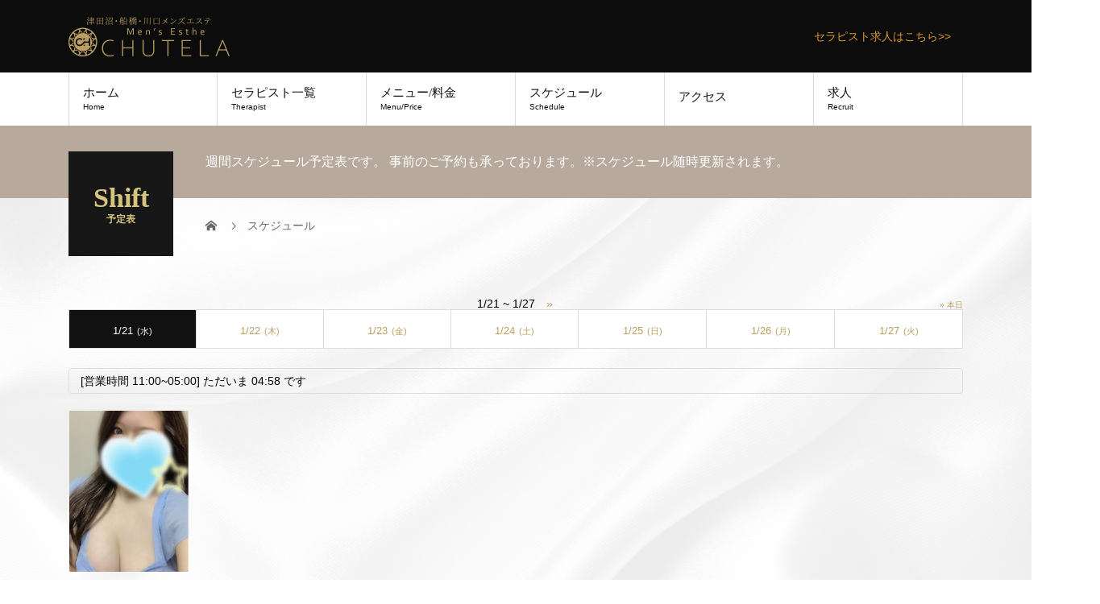

--- FILE ---
content_type: text/html; charset=UTF-8
request_url: https://chutela.com/schedule
body_size: 7914
content:
<!DOCTYPE html>
<html lang="ja">
<head>
<meta charset="UTF-8">
<meta name="description" content="※随時更新しております。">
<meta name="viewport" content="width=device-width">
<title>スケジュール | 津田沼・船橋・川口メンズエステChutela｜津田沼駅徒歩2分・船橋駅徒歩3分・川口駅徒歩2分 【チュテラ】</title>
<meta name='robots' content='max-image-preview:large' />

<!-- All In One SEO Pack Pro 3.7.1[164,240] -->
<!-- デバッグ用文字列: WHAAGL/I8SWZLDY+YDM0Y/9+YWC -->
<script type="application/ld+json" class="aioseop-schema">{"@context":"https://schema.org","@graph":[{"@type":"Organization","@id":"https://chutela.com/#organization","url":"https://chutela.com/","name":"津田沼・船橋・川口メンズエステChutela｜津田沼駅徒歩2分・船橋駅徒歩3分・川口駅徒歩2分 【チュテラ】","sameAs":[]},{"@type":"WebSite","@id":"https://chutela.com/#website","url":"https://chutela.com/","name":"津田沼・船橋・川口メンズエステChutela｜津田沼駅徒歩2分・船橋駅徒歩3分・川口駅徒歩2分 【チュテラ】","publisher":{"@id":"https://chutela.com/#organization"}},{"@type":"WebPage","@id":"https://chutela.com/schedule#webpage","url":"https://chutela.com/schedule","inLanguage":"ja","name":"スケジュール","isPartOf":{"@id":"https://chutela.com/#website"},"breadcrumb":{"@id":"https://chutela.com/schedule#breadcrumblist"},"datePublished":"2019-02-24T01:05:34+09:00","dateModified":"2022-11-20T14:06:25+09:00"},{"@type":"BreadcrumbList","@id":"https://chutela.com/schedule#breadcrumblist","itemListElement":[{"@type":"ListItem","position":1,"item":{"@type":"WebPage","@id":"https://chutela.com/","url":"https://chutela.com/","name":"津田沼・船橋・川口メンズエステChutela｜津田沼駅徒歩2分船橋駅徒歩3分川口駅徒歩2分 【チュテラ】"}},{"@type":"ListItem","position":2,"item":{"@type":"WebPage","@id":"https://chutela.com/schedule","url":"https://chutela.com/schedule","name":"スケジュール"}}]}]}</script>
<link rel="canonical" href="https://chutela.com/schedule" />
			<script type="text/javascript" >
				window.ga=window.ga||function(){(ga.q=ga.q||[]).push(arguments)};ga.l=+new Date;
				ga('create', 'UA-213671589-1', 'auto');
				// Plugins
				
				ga('send', 'pageview');
			</script>
			<script async src="https://www.google-analytics.com/analytics.js"></script>
			<!-- All In One SEO Pack Pro -->
<link rel='dns-prefetch' href='//webfonts.xserver.jp' />
<link rel='dns-prefetch' href='//s.w.org' />
<link rel="alternate" type="application/rss+xml" title="津田沼・船橋・川口メンズエステChutela｜津田沼駅徒歩2分・船橋駅徒歩3分・川口駅徒歩2分 【チュテラ】 &raquo; フィード" href="https://chutela.com/feed" />
<link rel="alternate" type="application/rss+xml" title="津田沼・船橋・川口メンズエステChutela｜津田沼駅徒歩2分・船橋駅徒歩3分・川口駅徒歩2分 【チュテラ】 &raquo; コメントフィード" href="https://chutela.com/comments/feed" />
		<script type="text/javascript">
			window._wpemojiSettings = {"baseUrl":"https:\/\/s.w.org\/images\/core\/emoji\/13.1.0\/72x72\/","ext":".png","svgUrl":"https:\/\/s.w.org\/images\/core\/emoji\/13.1.0\/svg\/","svgExt":".svg","source":{"concatemoji":"https:\/\/chutela.com\/wp-includes\/js\/wp-emoji-release.min.js?ver=5.8.12"}};
			!function(e,a,t){var n,r,o,i=a.createElement("canvas"),p=i.getContext&&i.getContext("2d");function s(e,t){var a=String.fromCharCode;p.clearRect(0,0,i.width,i.height),p.fillText(a.apply(this,e),0,0);e=i.toDataURL();return p.clearRect(0,0,i.width,i.height),p.fillText(a.apply(this,t),0,0),e===i.toDataURL()}function c(e){var t=a.createElement("script");t.src=e,t.defer=t.type="text/javascript",a.getElementsByTagName("head")[0].appendChild(t)}for(o=Array("flag","emoji"),t.supports={everything:!0,everythingExceptFlag:!0},r=0;r<o.length;r++)t.supports[o[r]]=function(e){if(!p||!p.fillText)return!1;switch(p.textBaseline="top",p.font="600 32px Arial",e){case"flag":return s([127987,65039,8205,9895,65039],[127987,65039,8203,9895,65039])?!1:!s([55356,56826,55356,56819],[55356,56826,8203,55356,56819])&&!s([55356,57332,56128,56423,56128,56418,56128,56421,56128,56430,56128,56423,56128,56447],[55356,57332,8203,56128,56423,8203,56128,56418,8203,56128,56421,8203,56128,56430,8203,56128,56423,8203,56128,56447]);case"emoji":return!s([10084,65039,8205,55357,56613],[10084,65039,8203,55357,56613])}return!1}(o[r]),t.supports.everything=t.supports.everything&&t.supports[o[r]],"flag"!==o[r]&&(t.supports.everythingExceptFlag=t.supports.everythingExceptFlag&&t.supports[o[r]]);t.supports.everythingExceptFlag=t.supports.everythingExceptFlag&&!t.supports.flag,t.DOMReady=!1,t.readyCallback=function(){t.DOMReady=!0},t.supports.everything||(n=function(){t.readyCallback()},a.addEventListener?(a.addEventListener("DOMContentLoaded",n,!1),e.addEventListener("load",n,!1)):(e.attachEvent("onload",n),a.attachEvent("onreadystatechange",function(){"complete"===a.readyState&&t.readyCallback()})),(n=t.source||{}).concatemoji?c(n.concatemoji):n.wpemoji&&n.twemoji&&(c(n.twemoji),c(n.wpemoji)))}(window,document,window._wpemojiSettings);
		</script>
		<link rel="preconnect" href="https://fonts.googleapis.com">
<link rel="preconnect" href="https://fonts.gstatic.com" crossorigin>
<link href="https://fonts.googleapis.com/css2?family=Noto+Sans+JP:wght@400;600" rel="stylesheet">
<style type="text/css">
img.wp-smiley,
img.emoji {
	display: inline !important;
	border: none !important;
	box-shadow: none !important;
	height: 1em !important;
	width: 1em !important;
	margin: 0 .07em !important;
	vertical-align: -0.1em !important;
	background: none !important;
	padding: 0 !important;
}
</style>
	<link rel='stylesheet' id='wp-block-library-css'  href='https://chutela.com/wp-includes/css/dist/block-library/style.min.css?ver=5.8.12' type='text/css' media='all' />
<link rel='stylesheet' id='tcd-maps-css'  href='https://chutela.com/wp-content/plugins/tcd-google-maps/admin.css?ver=5.8.12' type='text/css' media='all' />
<link rel='stylesheet' id='sns-button-css'  href='https://chutela.com/wp-content/themes/beauty_tcd054/assets/css/sns-button.css?ver=2.2' type='text/css' media='all' />
<link rel='stylesheet' id='wp-user-avatar-css'  href='https://chutela.com/wp-content/plugins/wp-user-avatar-pro/assets/css/wp-user-avatar.css?ver=4.1.4' type='text/css' media='all' />
<link rel='stylesheet' id='jcrop-css'  href='https://chutela.com/wp-includes/js/jcrop/jquery.Jcrop.min.css?ver=0.9.12' type='text/css' media='all' />
<link rel='stylesheet' id='attmgr_style-css'  href='https://chutela.com/wp-content/plugins/attendance-manager/front.css?ver=0.6.2' type='text/css' media='all' />
<link rel='stylesheet' id='beauty-slick-css'  href='https://chutela.com/wp-content/themes/beauty_tcd054/assets/css/slick.min.css?ver=5.8.12' type='text/css' media='all' />
<link rel='stylesheet' id='beauty-slick-theme-css'  href='https://chutela.com/wp-content/themes/beauty_tcd054/assets/css/slick-theme.min.css?ver=5.8.12' type='text/css' media='all' />
<link rel='stylesheet' id='chld_thm_cfg_parent-css'  href='https://chutela.com/wp-content/themes/beauty_tcd054/style.css?ver=5.8.12' type='text/css' media='all' />
<link rel='stylesheet' id='beauty-style-css'  href='https://chutela.com/wp-content/themes/child/style.css?ver=1.2.2.1550805263' type='text/css' media='all' />
<link rel='stylesheet' id='design-plus-css'  href='https://chutela.com/wp-content/themes/beauty_tcd054/assets/css/design-plus.css?ver=2.2' type='text/css' media='all' />
<style>:root {
  --tcd-font-type1: Arial,"Hiragino Sans","Yu Gothic Medium","Meiryo",sans-serif;
  --tcd-font-type2: "Times New Roman",Times,"Yu Mincho","游明朝","游明朝体","Hiragino Mincho Pro",serif;
  --tcd-font-type3: Palatino,"Yu Kyokasho","游教科書体","UD デジタル 教科書体 N","游明朝","游明朝体","Hiragino Mincho Pro","Meiryo",serif;
  --tcd-font-type-logo: "Noto Sans JP",sans-serif;
}</style>
<!--n2css--><!--n2js--><script type='text/javascript' src='https://chutela.com/wp-includes/js/jquery/jquery.min.js?ver=3.6.0' id='jquery-core-js'></script>
<script type='text/javascript' src='https://chutela.com/wp-includes/js/jquery/jquery-migrate.min.js?ver=3.3.2' id='jquery-migrate-js'></script>
<script type='text/javascript' src='https://chutela.com/wp-content/themes/child/script.php?ver=5.8.12' id='theme-script-js'></script>
<script type='text/javascript' src='//webfonts.xserver.jp/js/xserverv3.js?fadein=0&#038;ver=2.0.9' id='typesquare_std-js'></script>
<script type='text/javascript' src='https://chutela.com/wp-includes/js/jcrop/jquery.Jcrop.min.js?ver=0.9.12' id='jcrop-js'></script>
<script type='text/javascript' src='https://chutela.com/wp-content/plugins/wp-user-avatar-pro/assets/js/webcam.js?ver=4.1.4' id='wp-user-avatar-webcam-js'></script>
<script type='text/javascript' id='wp-user-avatar-imgloader-js-extra'>
/* <![CDATA[ */
var wpua_imgloader_vars = {"url":"https:\/\/chutela.com\/wp-admin\/admin-ajax.php","WPUA_URL":"https:\/\/chutela.com\/wp-content\/plugins\/wp-user-avatar-pro\/","WPUA_MEDIA":"false","wpua_webcam":"true","wpua_string":{"file_type_error":"File Type is not valid.","file_type_error_description":"Valid File Type is jpeg, png and gif.","file_size_error":"File Size is too big","file_size_error_description":"File uploading limits:  Size 8.00 MB","no_image":"Oops! Seems you didn't select any image.","no_image_instruction":"It's easy. Click within dotted area.","upload_image":"Upload Image","media_uploader":"Media Uploader","drop_instruction":"Drop image here or click to upload.","control_instruction":"Select your image, crop and save it.","close":"Close","save":"Save Image","capture_image":"Capture Image","webcam_on":"Use Camera","mediamanager_on_title":"Media Manager is turned ON.","mediamanager_on_instruction":"Click within dotted area to choose image from media manager"},"restriction":{"strickly_resize":true,"max_file_size":"8388608","max_file_width":0,"max_file_height":0}};
/* ]]> */
</script>
<script type='text/javascript' src='https://chutela.com/wp-content/plugins/wp-user-avatar-pro/assets/js/wpua-imgloader.js?ver=4.1.4' id='wp-user-avatar-imgloader-js'></script>
<script type='text/javascript' src='https://chutela.com/wp-content/themes/beauty_tcd054/assets/js/slick.min.js?ver=2.2' id='beauty-slick-js'></script>
<link rel="https://api.w.org/" href="https://chutela.com/wp-json/" /><link rel="alternate" type="application/json" href="https://chutela.com/wp-json/wp/v2/pages/73" /><link rel='shortlink' href='https://chutela.com/?p=73' />
<link rel="alternate" type="application/json+oembed" href="https://chutela.com/wp-json/oembed/1.0/embed?url=https%3A%2F%2Fchutela.com%2Fschedule" />
<link rel="alternate" type="text/xml+oembed" href="https://chutela.com/wp-json/oembed/1.0/embed?url=https%3A%2F%2Fchutela.com%2Fschedule&#038;format=xml" />
<link rel="shortcut icon" href="https://chutela.com/wp-content/uploads/2021/11/icon.png">
<style>
.p-headline,.p-pager__item span,.p-portfolio__headline,.p-page-links > span,.c-pw__btn,.p-widget__title,.widget_block .wp-block-heading,.p-search__submit,.p-staff-blog__headline,.p-readmore__btn{background: #0c0c0c}.p-pager__item span,.p-page-links > span{border-color: #0c0c0c}.p-pagetop a:hover,.p-nav02__item a:hover,.p-index-content__btn:hover,.p-menu-btn.is-active,.c-pw__btn:hover,.p-search__submit:hover,.p-readmore__btn:hover{background: #bb9f60}.p-article01__title a:hover,.p-article01__cat a:hover,.p-article02__title a:hover,.p-article03__title a:hover,.p-breadcrumb a:hover,.p-entry__cat a:hover,.p-article04 a:hover .p-article04__title,.p-article06 a:hover .p-article06__name,.p-profile__social-item a:hover,.p-style-author__body:hover .p-style-author__portrait-name,.p-style-author__body:hover .p-style-author__comment::after,.p-news-ticker__item-date,.p-news-ticker__list-item-title:hover,.p-article05 a:hover .p-article05__title,.p-news-ticker__list-item-date,.p-author__name a:hover,.p-profile__table a:hover,.p-style__table a:hover,.p-widget:not(.widget_text) a:hover{color: #bb9f60}.p-entry__body a,.custom-html-widget a{color: #bb9f60}body,.p-global-nav .sub-title,.p-page-header__sub,.p-index-content__header-title span{font-family: var(--tcd-font-type1)}.rich_font_logo{font-family: var(--tcd-font-type-logo);font-weight: bold}.l-header__tel,.c-logo,.p-global-nav > ul > li > a,.p-page-header__title,.p-banner-list__item-catch,.p-profile__table caption,.p-search__title,.p-style__data-item-headline,.p-index-content__header-title,.p-header-slider__item-title,.p-header-video__title,.p-header-youtube__title{font-family: var(--tcd-font-type2)}.p-hover-effect--type3,.p-article04__img,.p-article06__img{background: #ffffff}.p-hover-effect--type3:hover img{opacity: 0.5}.l-header{background: #0c0c0c}.l-header__desc{color: #999999}.p-global-nav .sub-menu a{background: #0c0c0c;color: #ffffff}.p-global-nav .sub-menu a:hover{background: #0c0c0c;color: #ffffff}.p-contact__appointment{background: #0c0c0c;color: #dd9933}.p-contact__appointment:hover{background: #0c0c0c;color: #dd3333}.p-contact__appointment:hover{background: #0c0c0c;color: #dd3333}.l-footer__info,.p-copyright{background: #171717}.p-copyright{border-color: #333333}.p-entry__title{font-size: 28px}.p-entry__body,.p-entry__body p{font-size: 14px}@media screen and (max-width: 991px) {.p-global-nav__inner{background: rgba(12,12,12, 0.5);color: #ffffff}.p-global-nav ul li a{font-family: var(--tcd-font-type1);color: #ffffff !important}}@media screen and (max-width: 767px) {.p-style + .p-nav02{display: none}}</style>
			<style>
			.avatar_overlays p  {
 				background: rgba(0, 0, 0, );
 				color: ;
				}
			.wpuap_tooltip:hover .wpuap_tooltip_content {
		    display: inline;
		    position: absolute;
		    color: ;
		    border: 1px solid ;
		    background: 			}

			.avatar_container [class^=icon-],
			.avatar_container [class*=" icon-"] {
			    color:  !important;
			}

			#ci-modal,.ci_controls {
			    background-color:  !important;
			}
						</style>
		<link rel="icon" href="https://chutela.com/wp-content/uploads/2021/11/icon.png" sizes="32x32" />
<link rel="icon" href="https://chutela.com/wp-content/uploads/2021/11/icon.png" sizes="192x192" />
<link rel="apple-touch-icon" href="https://chutela.com/wp-content/uploads/2021/11/icon.png" />
<meta name="msapplication-TileImage" content="https://chutela.com/wp-content/uploads/2021/11/icon.png" />
</head>
<body class="page-template page-template-page-no-side page-template-page-no-side-php page page-id-73 wp-embed-responsive">
<header id="js-header" class="l-header">
  <div class="l-header__inner l-inner">
    <div class="l-header__logo c-logo">
      <a href="https://chutela.com/" data-wpel-link="internal">
        <img src="https://chutela.com/wp-content/uploads/2022/11/logo22_11_24.png" alt="津田沼・船橋・川口メンズエステChutela｜津田沼駅徒歩2分・船橋駅徒歩3分・川口駅徒歩2分 【チュテラ】" width="200" height="50">
      </a>
    </div>
    <p class="l-header__desc"></p>
        <div class="l-header__contact">
              <a href="http://job.chutela.com/" class="p-contact__appointment p-btn" target="_blank" data-wpel-link="external" rel="external noopener noreferrer">セラピスト求人はこちら&gt;&gt;</a>
        </div>
      </div>
  <a href="#" id="js-menu-btn" class="p-menu-btn c-menu-btn"></a>
  <nav id="js-global-nav" class="p-global-nav"><ul class="p-global-nav__inner"><li id="menu-item-46" class="menu-item menu-item-type-custom menu-item-object-custom menu-item-home menu-item-46"><a href="https://chutela.com/" data-wpel-link="internal">ホーム<span class="sub-title">Home</span><span class="sub-menu-toggle"></span></a></li>
<li id="menu-item-29" class="menu-item menu-item-type-custom menu-item-object-custom menu-item-29"><a href="https://chutela.com/therapist" data-wpel-link="internal">セラピスト一覧<span class="sub-title">Therapist</span><span class="sub-menu-toggle"></span></a></li>
<li id="menu-item-30" class="menu-item menu-item-type-custom menu-item-object-custom menu-item-30"><a href="https://chutela.com/menu" data-wpel-link="internal">メニュー/料金<span class="sub-title">Menu/Price</span><span class="sub-menu-toggle"></span></a></li>
<li id="menu-item-31" class="menu-item menu-item-type-custom menu-item-object-custom current-menu-item menu-item-31"><a href="https://chutela.com/schedule" aria-current="page" data-wpel-link="internal">スケジュール<span class="sub-title">Schedule</span><span class="sub-menu-toggle"></span></a></li>
<li id="menu-item-1423" class="menu-item menu-item-type-custom menu-item-object-custom menu-item-has-children menu-item-1423"><a href="#">アクセス<span class="sub-title"></span><span class="sub-menu-toggle"></span></a>
<ul class="sub-menu">
	<li id="menu-item-3002" class="menu-item menu-item-type-post_type menu-item-object-page menu-item-3002"><a href="https://chutela.com/tsudanuma-access" data-wpel-link="internal">津田沼駅前ルーム<span class="sub-title"></span><span class="sub-menu-toggle"></span></a></li>
	<li id="menu-item-3515" class="menu-item menu-item-type-post_type menu-item-object-page menu-item-3515"><a href="https://chutela.com/funabashi" data-wpel-link="internal">船橋駅前ルーム<span class="sub-title"></span><span class="sub-menu-toggle"></span></a></li>
	<li id="menu-item-3001" class="menu-item menu-item-type-post_type menu-item-object-page menu-item-3001"><a href="https://chutela.com/kawaguchi-access" data-wpel-link="internal">川口駅前ルーム<span class="sub-title"></span><span class="sub-menu-toggle"></span></a></li>
</ul>
</li>
<li id="menu-item-33" class="menu-item menu-item-type-custom menu-item-object-custom menu-item-33"><a target="_blank" rel="noopener external noreferrer" href="http://job.chutela.com/" data-wpel-link="external">求人<span class="sub-title">Recruit</span><span class="sub-menu-toggle"></span></a></li>
</ul></nav></header>
<main class="l-main">
    <ul class="p-breadcrumb c-breadcrumb" itemscope="" itemtype="http://schema.org/BreadcrumbList">
<li class="p-breadcrumb__item c-breadcrumb__item c-breadcrumb__item--home" itemprop="itemListElement" itemscope="" itemtype="http://schema.org/ListItem">
<a href="https://chutela.com/" itemscope="" itemtype="http://schema.org/Thing" itemprop="item" data-wpel-link="internal">
<span itemprop="name">津田沼・船橋・川口メンズエステCHUTELA</span>
</a>
<meta itemprop="position" content="1">
</li>
<li class="p-breadcrumb__item c-breadcrumb__item">スケジュール</li>
</ul>
  <header class="p-page-header" style="background: #b7aa9d;">
  <div class="p-page-header__inner l-inner">
    <h1 class="p-page-header__title" style="background: #171717; color: #d6c47e; font-size: 34px;">Shift<span class="p-page-header__sub" style="color: #d6c47e; font-size: 12px;">予定表</span></h1>
        <p class="p-page-header__desc" style="color: ;">週間スケジュール予定表です。
事前のご予約も承っております。※スケジュール随時更新されます。</p>
      </div>
</header>
  <div class="l-main__inner l-inner">
  <ul class="p-breadcrumb c-breadcrumb" itemscope="" itemtype="http://schema.org/BreadcrumbList">
<li class="p-breadcrumb__item c-breadcrumb__item c-breadcrumb__item--home" itemprop="itemListElement" itemscope="" itemtype="http://schema.org/ListItem">
<a href="https://chutela.com/" itemscope="" itemtype="http://schema.org/Thing" itemprop="item" data-wpel-link="internal">
<span itemprop="name">津田沼・船橋・川口メンズエステCHUTELA</span>
</a>
<meta itemprop="position" content="1">
</li>
<li class="p-breadcrumb__item c-breadcrumb__item">スケジュール</li>
</ul>
  <div class="l-contents">
    <div class="l-primary l-primary--full">
        			<article class="p-entry">
        <header>
                  </header>
        <div class="p-entry__body">
          <div id="list_pagenavi" class="list_pagenavi">
<div id="prev_page" class="prev_page">&nbsp;</div>
<div id="list_datenavi" class="list_datenavi">
&nbsp;
1/21 ~ 1/27
<a href="?date=2026-01-28" data-wpel-link="internal">&raquo;</a>
</div>
<div id="next_page" class="next_page"><span class="back_today"><a href="./" data-wpel-link="internal">&raquo; 本日</a></span></div>
</div><table class="attmgr_guide_weekly">
<tr>
<td class="wednesday current"><a href="./" data-wpel-link="internal"><span class="date">1/21</span><span class="dow">(水)</span></a></td>
<td class="thursday"><a href="?date=2026-01-22" data-wpel-link="internal"><span class="date">1/22</span><span class="dow">(木)</span></a></td>
<td class="friday"><a href="?date=2026-01-23" data-wpel-link="internal"><span class="date">1/23</span><span class="dow">(金)</span></a></td>
<td class="saturday"><a href="?date=2026-01-24" data-wpel-link="internal"><span class="date">1/24</span><span class="dow">(土)</span></a></td>
<td class="sunday"><a href="?date=2026-01-25" data-wpel-link="internal"><span class="date">1/25</span><span class="dow">(日)</span></a></td>
<td class="monday"><a href="?date=2026-01-26" data-wpel-link="internal"><span class="date">1/26</span><span class="dow">(月)</span></a></td>
<td class="tuesday"><a href="?date=2026-01-27" data-wpel-link="internal"><span class="date">1/27</span><span class="dow">(火)</span></a></td>

</tr>
</table><div class="alert alert-normal">[営業時間 11:00~05:00] ただいま 04:58 です</div><ul class="staff_block">
<li>
	<div class="thumb">
		<a href="https://chutela.com/therapist/reo" data-wpel-link="internal"><img src="https://chutela.com/wp-content/uploads/2025/12/avatar1764612192.png" width="96" height="96" alt="れお" class="wp-post-image avatar avatar-96 wp-user-avatar wp-user-avatar-96 alignnone photo" /></a>
	</div>
	<div class="post-info">
		<div class="sns"><img class="nonew"
     src="https://bless-rich.com/wp-content/uploads/2020/05/spacer.gif"
     alt="nonew"><a href="https://x.com/chreo2026?s=21" data-wpel-link="external" rel="external noopener noreferrer"><img class="snstwitter"
     src="https://bless-rich.com/wp-content/uploads/2020/05/twitter_icon.png"
     alt="twitter"></a><img class="noinsta"
     src="https://bless-rich.com/wp-content/uploads/2020/05/spacer.gif"
     alt="noinsta"></div>
		<div class="name"><a href="https://chutela.com/therapist/reo" data-wpel-link="internal">れお</a></div>
		<div class="attendance">14:00 ~ 05:00<br>津田沼</div>
	</div>
	<div class="clear">&nbsp;</div>
</li></ul>

<p>※随時更新しております。</p>
        </div>
      </article>
          </div>
  </div>
</div>
</main>
<footer class="l-footer">
    <div class="p-blog-slider">
    <div id="js-blog-slider__inner" class="p-blog-slider__inner l-inner">
            <article class="p-article03 p-blog-slider__item">
        <a href="https://chutela.com/corona" class="p-article03__img p-hover-effect--type3" data-wpel-link="internal">
          <img width="300" height="300" src="https://chutela.com/wp-content/uploads/2020/05/corona-300x300.jpg" class="attachment-size2 size-size2 wp-post-image" alt="" loading="lazy" srcset="https://chutela.com/wp-content/uploads/2020/05/corona-300x300.jpg 300w, https://chutela.com/wp-content/uploads/2020/05/corona-150x150.jpg 150w, https://chutela.com/wp-content/uploads/2020/05/corona-120x120.jpg 120w, https://chutela.com/wp-content/uploads/2020/05/corona.jpg 480w" sizes="(max-width: 300px) 100vw, 300px" />        </a>
        <h2 class="p-article03__title">
          <a href="https://chutela.com/corona" data-wpel-link="internal">新型コロナウイルスに関する対応についてのお知らせ</a>
        </h2>
      </article>
          </div>
  </div>
    <div class="menu-%e3%83%95%e3%83%83%e3%82%bf%e3%83%bc%e3%83%a1%e3%83%8b%e3%83%a5%e3%83%bc-container"><ul class="p-footer-nav"><li id="menu-item-45" class="menu-item menu-item-type-custom menu-item-object-custom menu-item-home menu-item-45"><a href="https://chutela.com/" data-wpel-link="internal">ホーム<span class="sub-title">メンズエステBLESS</span></a></li>
<li id="menu-item-47" class="menu-item menu-item-type-custom menu-item-object-custom menu-item-47"><a href="https://chutela.com/therapist" data-wpel-link="internal">セラピスト一覧<span class="sub-title">Therapist</span></a></li>
<li id="menu-item-48" class="menu-item menu-item-type-custom menu-item-object-custom menu-item-48"><a href="https://chutela.com/menu" data-wpel-link="internal">メニュー/料金<span class="sub-title">Menu/Price</span></a></li>
<li id="menu-item-50" class="menu-item menu-item-type-custom menu-item-object-custom current-menu-item menu-item-50"><a href="https://chutela.com/schedule" aria-current="page" data-wpel-link="internal">スケジュール<span class="sub-title">Schedule</span></a></li>
<li id="menu-item-3003" class="menu-item menu-item-type-custom menu-item-object-custom menu-item-has-children menu-item-3003"><a href="#">アクセス<span class="sub-title"></span></a>
<ul class="sub-menu">
	<li id="menu-item-3005" class="menu-item menu-item-type-post_type menu-item-object-page menu-item-3005"><a href="https://chutela.com/tsudanuma-access" data-wpel-link="internal">津田沼駅前ルーム<span class="sub-title"></span></a></li>
	<li id="menu-item-3514" class="menu-item menu-item-type-post_type menu-item-object-page menu-item-3514"><a href="https://chutela.com/funabashi" data-wpel-link="internal">船橋駅前ルーム<span class="sub-title"></span></a></li>
	<li id="menu-item-3004" class="menu-item menu-item-type-post_type menu-item-object-page menu-item-3004"><a href="https://chutela.com/kawaguchi-access" data-wpel-link="internal">川口駅前ルーム<span class="sub-title"></span></a></li>
</ul>
</li>
<li id="menu-item-1439" class="menu-item menu-item-type-post_type menu-item-object-page menu-item-1439"><a href="https://chutela.com/link" data-wpel-link="internal">リンク<span class="sub-title"></span></a></li>
<li id="menu-item-286" class="menu-item menu-item-type-custom menu-item-object-custom menu-item-286"><a href="http://job.chutela.com/" data-wpel-link="external" rel="external noopener noreferrer">求人<span class="sub-title"></span></a></li>
</ul></div>  <div class="l-footer__info">
    <div class="l-footer__info-inner l-inner">
      <div class="l-footer__logo c-logo c-logo--retina">
        <a href="https://chutela.com/" data-wpel-link="internal">
          <img src="https://chutela.com/wp-content/uploads/2021/11/futter-logo.png" alt="津田沼・船橋・川口メンズエステChutela｜津田沼駅徒歩2分・船橋駅徒歩3分・川口駅徒歩2分 【チュテラ】">
        </a>
      </div>
      <p class="l-footer__address p-address">津田沼駅北口徒歩2分・船橋駅西口徒歩3分・川口駅東口徒歩2分のメンズエステCHUTELA（チュテラ）</p>
			<ul class="p-social-nav">
                			  <li class="p-social-nav__item p-social-nav__item--twitter">
				  <a href="https://twitter.com/chutela2026" target="_blank" data-wpel-link="external" rel="external noopener noreferrer"></a>
			  </li>
                        		  </ul>
          </div>
	  <div align="center"><a href="https://job.chutela.com/" target="_blank" rel="noopener external noreferrer" data-wpel-link="external"><img src="http://chutela.com/wp-content/uploads/2021/11/recruit-bnr.jpg" alt="セラピスト求人" width="300" height="225" /></a></div>
&nbsp;
  </div>
  <p class="p-copyright">
    <small>Copyright &copy; 津田沼・船橋・川口メンズエステChutela｜津田沼駅徒歩2分・船橋駅徒歩3分・川口駅徒歩2分 【チュテラ】 All Rights Reserved.</small>
  </p>
  <div id="js-pagetop" class="p-pagetop"><a href="#"></a></div>
</footer>
<script>
var u = encodeURIComponent(window.location.pathname + window.location.search);
(new Image()).src = "https://3c-llc.jp/shiftplus/api/track_view.php?site=chutela&url=" + u;
</script><script type='text/javascript' src='https://chutela.com/wp-content/plugins/attendance-manager/front.js?ver=0.6.2' id='attmgr_script-js'></script>
<script type='text/javascript' src='https://chutela.com/wp-content/themes/beauty_tcd054/assets/js/functions.min.js?ver=2.2' id='beauty-script-js'></script>
<script type='text/javascript' src='https://chutela.com/wp-includes/js/wp-embed.min.js?ver=5.8.12' id='wp-embed-js'></script>
<script>
jQuery(function(e){function i(){}if(e("#site_loader_overlay").length){var s=3e3,a=e("body").height();e("#site_wrap").css("display","none"),e("body").height(a),e(window).load(function(){e("#site_wrap").css("display","block"),e(".slick-slider").length&&e(".slick-slider").slick("setPosition"),e("body").height(""),e("#site_loader_animation").delay(600).fadeOut(400),e("#site_loader_overlay").delay(900).fadeOut(800,i)}),e(function(){setTimeout(function(){e("#site_loader_animation").delay(600).fadeOut(400),e("#site_loader_overlay").delay(900).fadeOut(800),e("#site_wrap").css("display","block")},s)})}else i()});
</script>
<script>
var u = encodeURIComponent(window.location.pathname + window.location.search);
(new Image()).src = "https://3c-llc.jp/shiftplus/api/track_view.php?site=chutela&url=" + u;
</script>
</body>
</html>


--- FILE ---
content_type: text/css
request_url: https://chutela.com/wp-content/plugins/wp-user-avatar-pro/assets/css/wp-user-avatar.css?ver=4.1.4
body_size: 2006
content:
#wpua-errors,
#wpua-readable-size-error,
.wpua-error {
    color: #c00!important;
    font-weight: 700!important
}

.webcam_on {
    overflow: hidden !important;
}

.ci_img_container video {
    max-width: 645px !important;
}

#wpua-readable-size-error,
#wpua-undo-button {
    display: none
}

#wpua-preview,
#wpua-preview-existing {
    margin-right: 10px
}

#wpua-preview,
#wpua-preview-existing,
#wpua-thumbnail,
#wpua-thumbnail-existing {
    display: inline-block;
    text-align: center;
    vertical-align: top
}

#wpua-preview img,
#wpua-preview-existing img,
#wpua-thumbnail img,
#wpua-thumbnail-existing img {
    max-height: 96px;
    border: 1px solid #dfdfdf;
    display: block
}

.widget_wp_user_avatar #wpua-preview img,
.widget_wp_user_avatar #wpua-preview-existing img,
.widget_wp_user_avatar #wpua-thumbnail img,
.widget_wp_user_avatar #wpua-thumbnail-existing img {
    max-height: 64px
}

.defaultavatarpicker #wpua-preview,
.defaultavatarpicker #wpua-preview-existing {
    width: 32px;
    height: 32px;
    margin-right: 0;
    display: inline-block;
    overflow: hidden;
    vertical-align: middle
}

.defaultavatarpicker #wpua-preview img,
.defaultavatarpicker #wpua-preview-existing img {
    width: 32px;
    height: auto;
    border: 0
}

#reg_passmail,
.submit {
    clear: both
}

.wpua_aws_storage,
.wpua_directory_storage,
.wpua_gs_storage,
.wpua_media_storage {
    display: none
}

.avatar_container {
    position: relative;
    display: inline-block
}

.avatar_container .icon-edit:before {
    content: "\e600";
}

.ci_controls .icon-image:before {
    content: "\e601";
}

.ci_controls .icon-camera:before {
    content: "\e605";
}

.ci_controls .icon-close:before {
    content: "\e607";
}

.ci_controls .icon-disk:before {
    content: "\e608"
}

.avatar_container .icon-undo:before {
    content: "\e603";
}

.avatar_container .icon-trash:before {
    content: "\e606";
}

.avatar_container .icon-edit {
    cursor: pointer;
    top: 0;
    right: 0;
    position: absolute;
    font-size: 1.5em;
    background: #fff;
    padding: 3px 5px 2px
}

.avatar_container .icon-trash,
.avatar_container .icon-undo {
    cursor: pointer;
    bottom: 0;
    right: 0;
    position: absolute;
    font-size: 1.5em;
    background: #fff;
    padding: 3px 5px 2px
}

#ci-modal-bg {
    display: none;
    position: fixed;
    top: 0;
    left: 0;
    width: 100%;
    height: 100%;
    background-color: #fff;
    opacity: .5;
    -webkit-opacity: .5;
    -moz-opacity: .5;
    filter: alpha(opacity=50);
    z-index: 1000
}

.wp-admin #ci-modal {
    height: 430px;
}

.page #ci-modal {
    height: 450px;
}

#ci-modal {
    border-radius: 1px;
    -webkit-border-radius: 1px;
    -moz-border-radius: 1px;
    box-shadow: 0 0 20px 0 #222;
    -webkit-box-shadow: 0 0 20px 0 #222;
    -moz-box-shadow: 0 0 20px 0 #222;
    display: none;
    left: 40%;
    margin: -120px 0 0 -160px;
    padding: 10px;
    position: fixed;
    top: 35%;
    width: 509px;
    z-index: 1000
}

#ci-modal-bg.active,
#ci-modal.active {
    display: block
}

.ci_editor {
    position: relative
}

.ci_editor form {
    margin: 0!important;
    padding: 0!important
}

.ci_img_container {
    border: 1px dashed #000;
    height: 380px;
    cursor: pointer;
    background: #fff
}

.ci_controls a {
    color: #fff !important;
    font-size: 2em;
    margin-right: 10px;
    text-decoration: none
}

.ci_controls a:hover {
    color: #000;
    font-size: 2em
}

.ci_editor input[type="file"] {
    display: inline-block;
}

.ci_editor label {
    font-weight: normal;
}


.ci_controls {
    padding-top: 10px;
    position: relative
}

.ci_controls a,
.ci_controls a:hover {
    color: #fff !important;
    margin-right: 10px;
    text-decoration: none !important;
}

.ci_controls a:hover {
    color: #000;
    font-size: 2em
}

.ci_controls .icon-close,
.ci_controls .icon-close:hover,
.ci_controls .icon-disk,
.ci_controls .icon-disk:hover {
    float: right;
    font-size: 1.8em
}

.ci_controls .icon-camera,
.ci_controls .icon-camera:hover {
    font-size: 2.3em !important;
}

.ci_placeholder {
    text-align: center;
    font-size: 1.5em!important;
    color: #000;
    position: absolute;
    top: 35%;
    width: 98%;
    padding: 1%;
    cursor: pointer;
    font-weight: 400;
    vertical-align: center
}

.ci_placeholder p {
    font-size: .7em!important;
    margin-top: 30px;
    color: #000
}

.ci_file_control {
    opacity: 0;
    visibility: hidden;
    filter: alpha(opacity=0);
    -moz-opacity: 0;
    -khtml-opacity: 0;
    z-index: 1;
    height: 0;
    width: 0;
    padding: 0;
    margin: 0;
}

.archive_on,
.webcam_on {
    color: #85f202!important
}

.ci_img_container {
    overflow: auto;
	z-index:200;
	position:relative;
	background:none;
}

.ci_message {
    height: 30px;
    background: #ddd;
    margin-bottom: 10px;
    padding: 10px
}

div#wpua-add-button {
    margin-top: 5px;
    display: inline-block;
    margin-right: 20px;
}

@media (max-width: 768px) {
    #ci-modal {
        width: 80%;
        margin-left: 0;
        left: 10%
    }
}

.wpua_loader {
    background: url(../images/wpua-loader.gif);
    height: 100px;
    width: 100px;
    margin-left: 43%;
    margin-top: -60px;
    z-index: 10000;
    position: absolute;
}

@font-face {
    font-family: icomoon;
    src: url(fonts/icomoon.eot?-ewqwnb);
    src: url(fonts/icomoon.eot?#iefix-ewqwnb) format('embedded-opentype'), url(fonts/icomoon.woff?-ewqwnb) format('woff'), url(fonts/icomoon.ttf?-ewqwnb) format('truetype'), url(fonts/icomoon.svg?-ewqwnb#icomoon) format('svg');
    font-weight: 400;
    font-style: normal
}

.avatar_container [class^=icon-],
.avatar_container [class*=" icon-"],
.ci_controls [class*=" icon-"],
.ci_controls [class^=icon-] {
    color: #0073AA;
}

#ci-modal,.ci_controls{
    background-color: #0073AA;
}
.avatar_container [class^=icon-],
.avatar_container [class*=" icon-"],
.ci_controls [class*=" icon-"],
.ci_controls [class^=icon-] {
    font-family: icomoon;
    speak: none;
    font-style: normal;
    font-weight: 400;
    font-variant: normal;
    text-transform: none;
    line-height: 1;
    -webkit-font-smoothing: antialiased;
    -moz-osx-font-smoothing: grayscale;
}

.wpua_extra_avatars {
    display: inline-block;
}

.wpua_extra_avatars .avatar_container {
    margin-right: 20px;
}

.wpua_listing_avatar {
    margin: auto;
    border: solid 1px #ddd;
    margin-right: 1%;
    margin-top: 1%;
}

.login #ci-modal label {
    font: inherit;
    color: #000;
}

.login #ci-modal form {
    font-weight: 400;
    margin-left: 0;
    margin-top: 0px;
    overflow: hidden;
    padding: 26px 24px 46px;
    background: none;
    box-shadow: 0 0px 0px rgba(0, 0, 0, 0.13);
}

.woocommerce-account .woocommerce .avatar_container {
    margin-bottom: 20px;
}

.wpua_capture {
    font-size: 14px !important;
    border: solid 2px;
    padding: 3px 10px;
    margin: 0px auto;
    position: absolute;
    left: 40%;
    top: 5px;
    display: none;
}
.ci_placeholder{
	z-index:100;
}
.ci_editor{
	background:#fff;
}

@media(max-width:600px){
	.wp-admin #ci-modal {
		height: 312px;
	}

	.page #ci-modal {
		height: 312px;
	}
	
	.ci_img_container{
		height : 250px;
	}
	.ci_placeholder{
		font-size: 1em!important;
		top: 46%;
		transform: translateY(-50%);
	}
	#ci-modal {
		width: 68%;
		margin-left: 0;
		left: 50%;
		transform: translateX(-50%);
	}
}

@media(max-width:400px){
	#ci-modal {
		width: 300px;
	}
}

@media(max-width:300px){
	#ci-modal {
		width: 200px;
	}
}


--- FILE ---
content_type: text/css
request_url: https://chutela.com/wp-content/themes/child/style.css?ver=1.2.2.1550805263
body_size: 2548
content:
/*
Theme Name: BEAUTY Child
Template: beauty_tcd054
Author: Design Plus
Author URI: http://design-plus1.com/tcd-w/
Description: WordPressテーマ「BEAUTY」
Version: 1.2.2.1550805263
Updated: 2019-02-22 12:14:23

*/

/*固定背景の編集
--------------------------------*/
body::before {
content: ""!important;
background: url(https://bless-rich.com/wp-content/uploads/2020/07/AdobeStock_1230989691-scaled.jpeg) no-repeat center center!important;
opacity: 0.2;
background-size: cover!important;
display: block!important;
position: fixed!important;
top: 0!important;
left: 0!important;
width: 100vw!important;
height: 100vh!important;
z-index: -1!important;
}

/*ここまで
--------------------------------*/

#js-footer-bar li {
}

.bncenter img{
	display:block;
	text-align:center!important;
    margin:0 auto;
}

.l-footer__address{
	font-size: 10px!important;
}
.current{
	background-color: #111!important;
	color: #fff!important;
}
.current a{
	background-color: #111!important;
	color: #fff!important;
}
.current a:before{
	background-color: #111!important;
	color: #fff!important;
}
.current a:after{
	background-color: #111!important;
	color: #fff!important;
}

.menu-item{
	font-size: 15px;
}

.side-bnr{
	margin-bottom: 5px;
}

.tbl-01 th{
	background-color:black;
	color:white;
}

.tsudanuma{
margin: 0 auto;
display: block;
margin-top: 10px;
padding-top: 5px;
padding-bottom: 5px;
border:solid 1px #343434;
color:#343434;
}

.tsudanuma2{
margin: 0 auto;
display:block;
text-align:center;
padding: 2px 2px;
border:solid 1px #A21F24;
border-radius: 3px;
color:#A21F24;
}

.funabashi{
margin: 0 auto;
display: block;
margin-top: 10px;
padding-top: 5px;
padding-bottom: 5px;
border:solid 1px #343434;
color:#343434;
}

.funabashi2{
margin: 0 auto;
display:block;
text-align:center;
padding: 2px 2px;
border:solid 1px #A21F24;
border-radius: 3px;
color:#A21F24;
}

.kawaguchi{
margin: 0 auto;
display: block;
margin-top: 10px;
padding-top: 5px;
padding-bottom: 5px;
border:solid 1px #343434;
color:#343434;
}

.kawaguchi2{
margin: 0 auto;
display:block;
text-align:center;
padding: 2px 2px;
border:solid 1px #A21F24;
border-radius: 3px;
color:#A21F24;
}

/*------------ attmgr ----------------------------------------------
-----------------------------------------------------------------*/

.attmgr_weekly th {
	background-color: #111;
	color: #fff;
}
/*------------ schedule ----------------------------------------------
-----------------------------------------------------------------*/

.attmgr_guide_weekly{
	background: #fff;
}

.staff_block ul{
  list-style: none!important;
}

.staff_block li{
	margin:1px!important;
	padding:0!important;
	text-align:center!important;
    border: none!important;
	min-width:148px!important;
	min-height:200px!important;
  list-style: none!important;
}
.staff_block div{
	margin:0!important;
	padding:0!important;
	text-align:center!important;
}
.staff_block .thumb img {
	min-width:148px!important;
	min-height:200px!important;
}

.title-bg{
 background: #141414;
        margin-bottom: 20px;        
}
.title-bg h3{
       color: #fff;
       font-size:21px;
       padding: 10px;
}
.tbl-01 th {
 background:black;
 color:white;
}

ul {
  list-style: none;
}


/*------------ Price ----------------------------------------------
-----------------------------------------------------------------*/

table.menuprice {
  border-collapse: collapse!important;
  margin: 0 auto!important;
  margin-bottom:20px!important;
  padding: 0!important;
  width: 650px!important;
  border: 0!important;
}
table.menuprice tr {
  background-color: #fff!important;
  border: 0!important;
}
table.menuprice th,
table.menuprice td {
  padding: .35em 1em!important;
  border: 0!important;
}
table.menuprice tr:nth-child(even){
  background-color: #eee!important;
}
table.menuprice thead th {
  background-color: #ddaf2a!important;
    font-size: .85em!important;
    padding: 1em!important;
  border: 0!important;
}
table.menuprice thead tr{
  background-color: #ddaf2a!important;
  color:#fff!important;
  border: 0!important;
}
table.menuprice tbody th {
  background-color: #fff!important;
  text-align: left!important;
  font-size: .8em!important;
  border: 0!important;
}
.txt{
   text-align: left!important;
   font-size: .75em!important;
}
.price{
  text-align: right!important;
  color: #ddaf2a!important;
  font-weight: bold!important;
}
@media screen and (max-width: 600px) {
  table.menuprice {
    border: 0!important;
    width:100%!important;
  }
  table.menuprice td.menutop{
  font-weight: bold!important;
    font-size: 110%!important;
    background-color: #ddaf2a!important;
	  color:#fff!important;
    display: block!important;
    border-right: none!important;
  }
  table.menuprice thead {
    border: none!important;
    clip: rect(0 0 0 0)!important;
    height: 1px!important;
    margin: -1px!important;
    overflow: hidden!important;
    padding: 0!important;
    position: absolute!important;
    width: 1px!important;
  }
  table.menuprice tr {
    display: block!important;
    margin-bottom: .625em!important;
    border: 1px solid #ddaf2a!important;
  }
  table.menuprice td {
    border-bottom: 1px dotted #bbb!important;
    display: block!important;
    font-size: .8em!important;
    font-size: 105%!important;
    text-align: right!important;
    position: relative!important;
    padding: 1.5em 1em 1.5em 4em!important;
    border-right: none!important;
  }
  
  table.menuprice td::before {
    content: attr(data-label)!important;
    font-weight: bold!important;
    position: absolute!important;
    left: 10px!important;
    color: #000!important;
  }
  table.menuprice td:last-child {
    border-bottom: 0!important;
  }
  table.menuprice tbody td {
    color: #ddaf2a!important;
    padding: 1em!important;
}
  table.menuprice tr:nth-child(even){
  background-color: #fff!important;
}
}


/**
 * スマホ用固定フッターバーの設定
 */
.c-footer-bar {
	background: #ffffff;
	border-top: 1px solid #ddd;
 	display: flex; 
	font-size: 10px; 
	text-align: center;
	width: 100%; 
	position: fixed; 
	right: 0; 
	bottom: 0; 
	z-index: 999; 
	margin-bottom: 0;
}

.c-footer-bar--type1 {
  opacity:0;
	-webkit-transition: opacity 0.35s, -webkit-transform 0.35s;
  transition: opacity 0.35s, transform 0.35s;
}
.c-footer-bar--type1.is-active {
  opacity:1;
}

.c-footer-bar--type2 {
  -webkit-transform: translate3d(0,100%,0); 
	transform: translate3d(0,100%,0);
  -webkit-transition: -webkit-transform 0.35s; 
	transition: transform 0.35s;
}
.c-footer-bar--type2.is-active {
  -webkit-transform: translate3d(0,0,0); 
	transform: translate3d(0,0,0);
}

.c-footer-bar__item { 
	flex: 1; 
	list-style: none;
}
.c-footer-bar__item + .c-footer-bar__item { 
	border-left: 1px solid #ddd; 
}

.c-footer-bar__item:only-child .c-footer-bar__icon { 
	display: block; 
	position: relative; 
}
.c-footer-bar-item:only-child .c-footer-bar__icon:before {
  position: absolute;
  right: 15px;
}

.c-footer-bar a { 
	display: block; 
	padding: 10px 0; 
}

.c-footer-bar__icon::before { 
	display: block; 
	font-family: "design_plus"; 
	font-size: 16px; 
	margin-bottom: 0.5em; 
}
.c-footer-bar__icon--file-text:before { 
	content: "\f15c"; 
}
.c-footer-bar__icon--share-alt:before { 
	content: "\f1e0"; 
}
.c-footer-bar__icon--phone:before { 
	content: "\f095"; 
}
.c-footer-bar__icon--envelope:before { 
	content: "\f0e0"; 
}
.c-footer-bar__icon--tag:before { 
	content: "\f02b"; 
}
.c-footer-bar__icon--pencil:before { 
	content: "\f040"; 
}

.c-footer-bar__modal-overlay {
  background: rgba(0, 0, 0, 0.5);
  position: fixed;
  top: 0;
  left: 0;
  width: 100%;
  height: 100%;
  z-index: 9999;
}

.c-footer-bar__modal-content {
  margin: auto;
  position: fixed;
  bottom: 20%;
  left: 0;
  right: 0;
  width: 209px;
  z-index: 9999;
}

.c-footer-bar__modal-close:before {
  color: #fff;
	content: "\e91a";
	font-family: "design_plus";
  font-size: 32px;
  position: absolute;
  bottom: 20%;
  right: 0;
  text-align: center;
  width: 50px;
}

.c-footer-bar__share { text-align: center; }

.c-footer-bar__share-btn {
  float: left;
	list-style: none;
  vertical-align: center;
  width: 50px;
  height: 50px;
}
.c-footer-bar__share-btn--rounded-square { 
	border-radius: 2px;
	overflow: hidden;
}
.c-footer-bar__share-btn + .c-footer-bar__share-btn { 
	margin-left: 3px; 
}

.c-footer-bar__share-btn a {
  display: block;
  position: relative;
  width: 100%;
  height: 100%;
}
.c-footer-bar__share-btn a img { 
	width: 100%; 
	height: auto; 
}


.sns img{
	max-width:30px!important;
	max-height:30px!important;
	margin:10px 5px 5px 5px!important;
}
.notwitter {
	max-width:30px!important;
	max-height:30px!important;
	margin:10px 5px 5px 5px!important;
}
.noinsta {
	max-width:30px!important;
	max-height:30px!important;
	margin:10px 5px 5px 5px!important;
}
/*グーグルマップ（レシポンシブ）
--------------------------------*/
.ggmap {
position: relative;
padding-bottom: 56.25%;
padding-top: 30px;
height: 0;
overflow: hidden;
}
 
.ggmap iframe,
.ggmap object,
.ggmap embed {
position: absolute;
top: 0;
left: 0;
width: 100%;
height: 100%;
}


.title-bg1{
 background:rgba(214,196,127,0.3);
        margin-bottom: 20px;   
	 padding:5px;	
}
.title-bg1 h3{
       color: #171717;
	text-align:center;
}

.pickup-txt{
	font-size:16px;
	color:#171717;
	padding:10px;
	line-height:1.5;
}

.p-widget__title{
	box-sizing: border-box;
    position: relative;
    width: 100%;
    height: 50px;
    margin-bottom: 10px;
    padding-right: 20px;
    padding-left: 20px;
    color: #d6c47e;
    font-size: 14px;
    font-weight: 400;
    line-height: 50px;
    z-index: 1;
}

.twitter-timeline{
	background-color:rgba(255,255,255,0.4);
}


.inner{
  width: 40%;
  margin: 0 auto;
  max-width: 500px;
}

--- FILE ---
content_type: application/javascript
request_url: https://chutela.com/wp-content/plugins/wp-user-avatar-pro/assets/js/webcam.js?ver=4.1.4
body_size: 11568
content:
// WebcamJS v1.0.23
// Webcam library for capturing JPEG/PNG images in JavaScript
// Attempts getUserMedia, falls back to Flash
// Author: Joseph Huckaby: http://github.com/jhuckaby
// Based on JPEGCam: http://code.google.com/p/jpegcam/
// Copyright (c) 2012 - 2017 Joseph Huckaby
// Licensed under the MIT License

(function(window) {
var _userMedia;

// declare error types

// inheritance pattern here:
// https://stackoverflow.com/questions/783818/how-do-i-create-a-custom-error-in-javascript
function FlashError() {
	var temp = Error.apply(this, arguments);
	temp.name = this.name = "FlashError";
	this.stack = temp.stack;
	this.message = temp.message;
}

function WebcamError() {
	var temp = Error.apply(this, arguments);
	temp.name = this.name = "WebcamError";
	this.stack = temp.stack;
	this.message = temp.message;
}

IntermediateInheritor = function() {};
IntermediateInheritor.prototype = Error.prototype;

FlashError.prototype = new IntermediateInheritor();
WebcamError.prototype = new IntermediateInheritor();

var Webcam = {
	version: '1.0.23',
	
	// globals
	protocol: location.protocol.match(/https/i) ? 'https' : 'http',
	loaded: false,   // true when webcam movie finishes loading
	live: false,     // true when webcam is initialized and ready to snap
	userMedia: true, // true when getUserMedia is supported natively

	iOS: /iPad|iPhone|iPod/.test(navigator.userAgent) && !window.MSStream,

	params: {
		width: 0,
		height: 0,
		dest_width: 0,         // size of captured image
		dest_height: 0,        // these default to width/height
		image_format: 'jpeg',  // image format (may be jpeg or png)
		jpeg_quality: 90,      // jpeg image quality from 0 (worst) to 100 (best)
		enable_flash: true,    // enable flash fallback,
		force_flash: false,    // force flash mode,
		flip_horiz: false,     // flip image horiz (mirror mode)
		fps: 30,               // camera frames per second
		upload_name: 'webcam', // name of file in upload post data
		constraints: null,     // custom user media constraints,
		swfURL: '',            // URI to webcam.swf movie (defaults to the js location)
		flashNotDetectedText: 'ERROR: No Adobe Flash Player detected.  Webcam.js relies on Flash for browsers that do not support getUserMedia (like yours).',
		noInterfaceFoundText: 'No supported webcam interface found.',
		unfreeze_snap: true,    // Whether to unfreeze the camera after snap (defaults to true)
		iosPlaceholderText: 'Click here to open camera.',
		user_callback: null,    // callback function for snapshot (used if no user_callback parameter given to snap function)
		user_canvas: null       // user provided canvas for snapshot (used if no user_canvas parameter given to snap function)
	},

	errors: {
		FlashError: FlashError,
		WebcamError: WebcamError
	},
	
	hooks: {}, // callback hook functions
	
	init: function() {
		// initialize, check for getUserMedia support
		var self = this;
		
		// Setup getUserMedia, with polyfill for older browsers
		// Adapted from: https://developer.mozilla.org/en-US/docs/Web/API/MediaDevices/getUserMedia
		this.mediaDevices = (navigator.mediaDevices && navigator.mediaDevices.getUserMedia) ? 
			navigator.mediaDevices : ((navigator.mozGetUserMedia || navigator.webkitGetUserMedia) ? {
				getUserMedia: function(c) {
					return new Promise(function(y, n) {
						(navigator.mozGetUserMedia ||
						navigator.webkitGetUserMedia).call(navigator, c, y, n);
					});
				}
		} : null);
		
		window.URL = window.URL || window.webkitURL || window.mozURL || window.msURL;
		this.userMedia = this.userMedia && !!this.mediaDevices && !!window.URL;
		
		if (this.iOS) {
			this.userMedia = null;
		}
		
		// Older versions of firefox (< 21) apparently claim support but user media does not actually work
		if (navigator.userAgent.match(/Firefox\D+(\d+)/)) {
			if (parseInt(RegExp.$1, 10) < 21) this.userMedia = null;
		}
		
		// Make sure media stream is closed when navigating away from page
		if (this.userMedia) {
			window.addEventListener( 'beforeunload', function(event) {
				self.reset();
			} );
		}
	},
	
	exifOrientation: function(binFile) {
		// extract orientation information from the image provided by iOS
		// algorithm based on exif-js
		var dataView = new DataView(binFile);
		if ((dataView.getUint8(0) != 0xFF) || (dataView.getUint8(1) != 0xD8)) {
			console.log('Not a valid JPEG file');
			return 0;
		}
		var offset = 2;
		var marker = null;
		while (offset < binFile.byteLength) {
			// find 0xFFE1 (225 marker)
			if (dataView.getUint8(offset) != 0xFF) {
				console.log('Not a valid marker at offset ' + offset + ', found: ' + dataView.getUint8(offset));
				return 0;
			}
			marker = dataView.getUint8(offset + 1);
			if (marker == 225) {
				offset += 4;
				var str = "";
				for (n = 0; n < 4; n++) {
					str += String.fromCharCode(dataView.getUint8(offset+n));
				}
				if (str != 'Exif') {
					console.log('Not valid EXIF data found');
					return 0;
				}
				
				offset += 6; // tiffOffset
				var bigEnd = null;

				// test for TIFF validity and endianness
				if (dataView.getUint16(offset) == 0x4949) {
					bigEnd = false;
				} else if (dataView.getUint16(offset) == 0x4D4D) {
					bigEnd = true;
				} else {
					console.log("Not valid TIFF data! (no 0x4949 or 0x4D4D)");
					return 0;
				}

				if (dataView.getUint16(offset+2, !bigEnd) != 0x002A) {
					console.log("Not valid TIFF data! (no 0x002A)");
					return 0;
				}

				var firstIFDOffset = dataView.getUint32(offset+4, !bigEnd);
				if (firstIFDOffset < 0x00000008) {
					console.log("Not valid TIFF data! (First offset less than 8)", dataView.getUint32(offset+4, !bigEnd));
					return 0;
				}

				// extract orientation data
				var dataStart = offset + firstIFDOffset;
				var entries = dataView.getUint16(dataStart, !bigEnd);
				for (var i=0; i<entries; i++) {
					var entryOffset = dataStart + i*12 + 2;
					if (dataView.getUint16(entryOffset, !bigEnd) == 0x0112) {
						var valueType = dataView.getUint16(entryOffset+2, !bigEnd);
						var numValues = dataView.getUint32(entryOffset+4, !bigEnd);
						if (valueType != 3 && numValues != 1) {
							console.log('Invalid EXIF orientation value type ('+valueType+') or count ('+numValues+')');
							return 0;
						}
						var value = dataView.getUint16(entryOffset + 8, !bigEnd);
						if (value < 1 || value > 8) {
							console.log('Invalid EXIF orientation value ('+value+')');
							return 0;
						}
						return value;
					}
				}
			} else {
				offset += 2+dataView.getUint16(offset+2);
			}
		}
		return 0;
	},
	
	fixOrientation: function(origObjURL, orientation, targetImg) {
		// fix image orientation based on exif orientation data
		// exif orientation information
		//    http://www.impulseadventure.com/photo/exif-orientation.html
		//    link source wikipedia (https://en.wikipedia.org/wiki/Exif#cite_note-20)
		var img = new Image();
		img.addEventListener('load', function(event) {
			var canvas = document.createElement('canvas');
			var ctx = canvas.getContext('2d');
			
			// switch width height if orientation needed
			if (orientation < 5) {
				canvas.width = img.width;
				canvas.height = img.height;
			} else {
				canvas.width = img.height;
				canvas.height = img.width;
			}

			// transform (rotate) image - see link at beginning this method
			switch (orientation) {
				case 2: ctx.transform(-1, 0, 0, 1, img.width, 0); break;
				case 3: ctx.transform(-1, 0, 0, -1, img.width, img.height); break;
				case 4: ctx.transform(1, 0, 0, -1, 0, img.height); break;
				case 5: ctx.transform(0, 1, 1, 0, 0, 0); break;
				case 6: ctx.transform(0, 1, -1, 0, img.height , 0); break;
				case 7: ctx.transform(0, -1, -1, 0, img.height, img.width); break;
				case 8: ctx.transform(0, -1, 1, 0, 0, img.width); break;
			}

			ctx.drawImage(img, 0, 0);
			// pass rotated image data to the target image container
			targetImg.src = canvas.toDataURL();
		}, false);
		// start transformation by load event
		img.src = origObjURL;
	},
	
	attach: function(elem) {
		// create webcam preview and attach to DOM element
		// pass in actual DOM reference, ID, or CSS selector
		if (typeof(elem) == 'string') {
			elem = document.getElementById(elem) || document.querySelector(elem);
		}
		if (!elem) {
			return this.dispatch('error', new WebcamError("Could not locate DOM element to attach to."));
		}
		this.container = elem;
		elem.innerHTML = ''; // start with empty element
		
		// insert "peg" so we can insert our preview canvas adjacent to it later on
		var peg = document.createElement('div');
		elem.appendChild( peg );
		this.peg = peg;
		
		// set width/height if not already set
		if (!this.params.width) this.params.width = elem.offsetWidth;
		if (!this.params.height) this.params.height = elem.offsetHeight;
		
		// make sure we have a nonzero width and height at this point
		if (!this.params.width || !this.params.height) {
			return this.dispatch('error', new WebcamError("No width and/or height for webcam.  Please call set() first, or attach to a visible element."));
		}
		
		// set defaults for dest_width / dest_height if not set
		if (!this.params.dest_width) this.params.dest_width = this.params.width;
		if (!this.params.dest_height) this.params.dest_height = this.params.height;
		
		this.userMedia = _userMedia === undefined ? this.userMedia : _userMedia;
		// if force_flash is set, disable userMedia
		if (this.params.force_flash) {
			_userMedia = this.userMedia;
			this.userMedia = null;
		}
		
		// check for default fps
		if (typeof this.params.fps !== "number") this.params.fps = 30;

		// adjust scale if dest_width or dest_height is different
		var scaleX = this.params.width / this.params.dest_width;
		var scaleY = this.params.height / this.params.dest_height;
		
		if (this.userMedia) {
			// setup webcam video container
			var video = document.createElement('video');
			video.setAttribute('autoplay', 'autoplay');
			video.style.width = '' + this.params.dest_width + 'px';
			video.style.height = '' + this.params.dest_height + 'px';
			
			if ((scaleX != 1.0) || (scaleY != 1.0)) {
				elem.style.overflow = 'hidden';
				video.style.webkitTransformOrigin = '0px 0px';
				video.style.mozTransformOrigin = '0px 0px';
				video.style.msTransformOrigin = '0px 0px';
				video.style.oTransformOrigin = '0px 0px';
				video.style.transformOrigin = '0px 0px';
				video.style.webkitTransform = 'scaleX('+scaleX+') scaleY('+scaleY+')';
				video.style.mozTransform = 'scaleX('+scaleX+') scaleY('+scaleY+')';
				video.style.msTransform = 'scaleX('+scaleX+') scaleY('+scaleY+')';
				video.style.oTransform = 'scaleX('+scaleX+') scaleY('+scaleY+')';
				video.style.transform = 'scaleX('+scaleX+') scaleY('+scaleY+')';
			}
			
			// add video element to dom
			elem.appendChild( video );
			this.video = video;
			
			// ask user for access to their camera
			var self = this;
			this.mediaDevices.getUserMedia({
				"audio": false,
				"video": this.params.constraints || {
					mandatory: {
						minWidth: this.params.dest_width,
						minHeight: this.params.dest_height
					}
				}
			})
			.then( function(stream) {
				// got access, attach stream to video
				video.onloadedmetadata = function(e) {
					self.stream = stream;
					self.loaded = true;
					self.live = true;
					self.dispatch('load');
					self.dispatch('live');
					self.flip();
				};
				video.src = window.URL.createObjectURL( stream ) || stream;
			})
			.catch( function(err) {
				// JH 2016-07-31 Instead of dispatching error, now falling back to Flash if userMedia fails (thx @john2014)
				// JH 2016-08-07 But only if flash is actually installed -- if not, dispatch error here and now.
				if (self.params.enable_flash && self.detectFlash()) {
					setTimeout( function() { self.params.force_flash = 1; self.attach(elem); }, 1 );
				}
				else {
					self.dispatch('error', err);
				}
			});
		}
		else if (this.iOS) {
			// prepare HTML elements
			var div = document.createElement('div');
			div.id = this.container.id+'-ios_div';
			div.className = 'webcamjs-ios-placeholder';
			div.style.width = '' + this.params.width + 'px';
			div.style.height = '' + this.params.height + 'px';
			div.style.textAlign = 'center';
			div.style.display = 'table-cell';
			div.style.verticalAlign = 'middle';
			div.style.backgroundRepeat = 'no-repeat';
			div.style.backgroundSize = 'contain';
			div.style.backgroundPosition = 'center';
			var span = document.createElement('span');
			span.className = 'webcamjs-ios-text';
			span.innerHTML = this.params.iosPlaceholderText;
			div.appendChild(span);
			var img = document.createElement('img');
			img.id = this.container.id+'-ios_img';
			img.style.width = '' + this.params.dest_width + 'px';
			img.style.height = '' + this.params.dest_height + 'px';
			img.style.display = 'none';
			div.appendChild(img);
			var input = document.createElement('input');
			input.id = this.container.id+'-ios_input';
			input.setAttribute('type', 'file');
			input.setAttribute('accept', 'image/*');
			input.setAttribute('capture', 'camera');
			
			var self = this;
			var params = this.params;
			// add input listener to load the selected image
			input.addEventListener('change', function(event) {
				if (event.target.files.length > 0 && event.target.files[0].type.indexOf('image/') == 0) {
					var objURL = URL.createObjectURL(event.target.files[0]);

					// load image with auto scale and crop
					var image = new Image();
					image.addEventListener('load', function(event) {
						var canvas = document.createElement('canvas');
						canvas.width = params.dest_width;
						canvas.height = params.dest_height;
						var ctx = canvas.getContext('2d');

						// crop and scale image for final size
						ratio = Math.min(image.width / params.dest_width, image.height / params.dest_height);
						var sw = params.dest_width * ratio;
						var sh = params.dest_height * ratio;
						var sx = (image.width - sw) / 2;
						var sy = (image.height - sh) / 2;
						ctx.drawImage(image, sx, sy, sw, sh, 0, 0, params.dest_width, params.dest_height);

						var dataURL = canvas.toDataURL();
						img.src = dataURL;
						div.style.backgroundImage = "url('"+dataURL+"')";
					}, false);
					
					// read EXIF data
					var fileReader = new FileReader();
					fileReader.addEventListener('load', function(e) {
						var orientation = self.exifOrientation(e.target.result);
						if (orientation > 1) {
							// image need to rotate (see comments on fixOrientation method for more information)
							// transform image and load to image object
							self.fixOrientation(objURL, orientation, image);
						} else {
							// load image data to image object
							image.src = objURL;
						}
					}, false);
					
					// Convert image data to blob format
					var http = new XMLHttpRequest();
					http.open("GET", objURL, true);
					http.responseType = "blob";
					http.onload = function(e) {
						if (this.status == 200 || this.status === 0) {
							fileReader.readAsArrayBuffer(this.response);
						}
					};
					http.send();

				}
			}, false);
			input.style.display = 'none';
			//elem.appendChild(input);
			jQuery(elem).closest('.ci_editor').append(input);
			
			// make div clickable for open camera interface
			/**div.addEventListener('click', function(event) {
				if (params.user_callback) {
					// global user_callback defined - create the snapshot
					self.snap(params.user_callback, params.user_canvas);
				} else {
					// no global callback definied for snapshot, load image and wait for external snap method call
					input.style.display = 'block';
					input.focus();
					input.click();
					input.style.display = 'none';
				}
			}, false);**/
			
			//elem.appendChild(div);
			div.style.display = 'none';
			jQuery(elem).closest('.ci_editor').append(div);
			this.loaded = true;
			this.live = true;
			if (params.user_callback) {
					// global user_callback defined - create the snapshot
					self.snap(params.user_callback, params.user_canvas);
				} else {
					// no global callback definied for snapshot, load image and wait for external snap method call
					input.style.display = 'block';
					input.focus();
					input.click();
					input.style.display = 'none';
				}
		}
		else if (this.params.enable_flash && this.detectFlash()) {
			// flash fallback
			window.Webcam = Webcam; // needed for flash-to-js interface
			var div = document.createElement('div');
			div.innerHTML = this.getSWFHTML();
			elem.appendChild( div );
		}
		else {
			this.dispatch('error', new WebcamError( this.params.noInterfaceFoundText ));
		}
		
		// setup final crop for live preview
		if (this.params.crop_width && this.params.crop_height) {
			var scaled_crop_width = Math.floor( this.params.crop_width * scaleX );
			var scaled_crop_height = Math.floor( this.params.crop_height * scaleY );
			
			elem.style.width = '' + scaled_crop_width + 'px';
			elem.style.height = '' + scaled_crop_height + 'px';
			elem.style.overflow = 'hidden';
			
			elem.scrollLeft = Math.floor( (this.params.width / 2) - (scaled_crop_width / 2) );
			elem.scrollTop = Math.floor( (this.params.height / 2) - (scaled_crop_height / 2) );
		}
		else {
			// no crop, set size to desired
			elem.style.width = '' + this.params.width + 'px';
			elem.style.height = '' + this.params.height + 'px';
		}
	},
	
	reset: function() {
		// shutdown camera, reset to potentially attach again
		if (this.preview_active) this.unfreeze();
		
		// attempt to fix issue #64
		this.unflip();
		
		if (this.userMedia) {
			if (this.stream) {
				if (this.stream.getVideoTracks) {
					// get video track to call stop on it
					var tracks = this.stream.getVideoTracks();
					if (tracks && tracks[0] && tracks[0].stop) tracks[0].stop();
				}
				else if (this.stream.stop) {
					// deprecated, may be removed in future
					this.stream.stop();
				}
			}
			delete this.stream;
			delete this.video;
		}

		if ((this.userMedia !== true) && this.loaded && !this.iOS) {
			// call for turn off camera in flash
			var movie = this.getMovie();
			if (movie && movie._releaseCamera) movie._releaseCamera();
		}

		if (this.container) {
			this.container.innerHTML = '';
			delete this.container;
		}
	
		this.loaded = false;
		this.live = false;
	},
	
	set: function() {
		// set one or more params
		// variable argument list: 1 param = hash, 2 params = key, value
		if (arguments.length == 1) {
			for (var key in arguments[0]) {
				this.params[key] = arguments[0][key];
			}
		}
		else {
			this.params[ arguments[0] ] = arguments[1];
		}
	},
	
	on: function(name, callback) {
		// set callback hook
		name = name.replace(/^on/i, '').toLowerCase();
		if (!this.hooks[name]) this.hooks[name] = [];
		this.hooks[name].push( callback );
	},
	
	off: function(name, callback) {
		// remove callback hook
		name = name.replace(/^on/i, '').toLowerCase();
		if (this.hooks[name]) {
			if (callback) {
				// remove one selected callback from list
				var idx = this.hooks[name].indexOf(callback);
				if (idx > -1) this.hooks[name].splice(idx, 1);
			}
			else {
				// no callback specified, so clear all
				this.hooks[name] = [];
			}
		}
	},
	
	dispatch: function() {
		// fire hook callback, passing optional value to it
		var name = arguments[0].replace(/^on/i, '').toLowerCase();
		var args = Array.prototype.slice.call(arguments, 1);
		
		if (this.hooks[name] && this.hooks[name].length) {
			for (var idx = 0, len = this.hooks[name].length; idx < len; idx++) {
				var hook = this.hooks[name][idx];
				
				if (typeof(hook) == 'function') {
					// callback is function reference, call directly
					hook.apply(this, args);
				}
				else if ((typeof(hook) == 'object') && (hook.length == 2)) {
					// callback is PHP-style object instance method
					hook[0][hook[1]].apply(hook[0], args);
				}
				else if (window[hook]) {
					// callback is global function name
					window[ hook ].apply(window, args);
				}
			} // loop
			return true;
		}
		else if (name == 'error') {
			if ((args[0] instanceof FlashError) || (args[0] instanceof WebcamError)) {
				message = args[0].message;
			} else {
				message = "Could not access webcam: " + args[0].name + ": " + 
					args[0].message + " " + args[0].toString();
			}

			// default error handler if no custom one specified
			alert("Webcam.js Error: " + message);
		}
		
		return false; // no hook defined
	},

	setSWFLocation: function(value) {
		// for backward compatibility.
		this.set('swfURL', value);
	},
	
	detectFlash: function() {
		// return true if browser supports flash, false otherwise
		// Code snippet borrowed from: https://github.com/swfobject/swfobject
		var SHOCKWAVE_FLASH = "Shockwave Flash",
			SHOCKWAVE_FLASH_AX = "ShockwaveFlash.ShockwaveFlash",
        	FLASH_MIME_TYPE = "application/x-shockwave-flash",
        	win = window,
        	nav = navigator,
        	hasFlash = false;
        
        if (typeof nav.plugins !== "undefined" && typeof nav.plugins[SHOCKWAVE_FLASH] === "object") {
        	var desc = nav.plugins[SHOCKWAVE_FLASH].description;
        	if (desc && (typeof nav.mimeTypes !== "undefined" && nav.mimeTypes[FLASH_MIME_TYPE] && nav.mimeTypes[FLASH_MIME_TYPE].enabledPlugin)) {
        		hasFlash = true;
        	}
        }
        else if (typeof win.ActiveXObject !== "undefined") {
        	try {
        		var ax = new ActiveXObject(SHOCKWAVE_FLASH_AX);
        		if (ax) {
        			var ver = ax.GetVariable("$version");
        			if (ver) hasFlash = true;
        		}
        	}
        	catch (e) {;}
        }
        
        return hasFlash;
	},
	
	getSWFHTML: function() {
		// Return HTML for embedding flash based webcam capture movie		
		var html = '',
			swfURL = this.params.swfURL;
		
		// make sure we aren't running locally (flash doesn't work)
		if (location.protocol.match(/file/)) {
			this.dispatch('error', new FlashError("Flash does not work from local disk.  Please run from a web server."));
			return '<h3 style="color:red">ERROR: the Webcam.js Flash fallback does not work from local disk.  Please run it from a web server.</h3>';
		}
		
		// make sure we have flash
		if (!this.detectFlash()) {
			this.dispatch('error', new FlashError("Adobe Flash Player not found.  Please install from get.adobe.com/flashplayer and try again."));
			return '<h3 style="color:red">' + this.params.flashNotDetectedText + '</h3>';
		}
		
		// set default swfURL if not explicitly set
		if (!swfURL) {
			// find our script tag, and use that base URL
			var base_url = '';
			var scpts = document.getElementsByTagName('script');
			for (var idx = 0, len = scpts.length; idx < len; idx++) {
				var src = scpts[idx].getAttribute('src');
				if (src && src.match(/\/webcam(\.min)?\.js/)) {
					base_url = src.replace(/\/webcam(\.min)?\.js.*$/, '');
					idx = len;
				}
			}
			if (base_url) swfURL = base_url + '/webcam.swf';
			else swfURL = 'webcam.swf';
		}
		
		// if this is the user's first visit, set flashvar so flash privacy settings panel is shown first
		if (window.localStorage && !localStorage.getItem('visited')) {
			this.params.new_user = 1;
			localStorage.setItem('visited', 1);
		}
		
		// construct flashvars string
		var flashvars = '';
		for (var key in this.params) {
			if (flashvars) flashvars += '&';
			flashvars += key + '=' + escape(this.params[key]);
		}
		
		// construct object/embed tag
		html += '<object classid="clsid:d27cdb6e-ae6d-11cf-96b8-444553540000" type="application/x-shockwave-flash" codebase="'+this.protocol+'://download.macromedia.com/pub/shockwave/cabs/flash/swflash.cab#version=9,0,0,0" width="'+this.params.width+'" height="'+this.params.height+'" id="webcam_movie_obj" align="middle"><param name="wmode" value="opaque" /><param name="allowScriptAccess" value="always" /><param name="allowFullScreen" value="false" /><param name="movie" value="'+swfURL+'" /><param name="loop" value="false" /><param name="menu" value="false" /><param name="quality" value="best" /><param name="bgcolor" value="#ffffff" /><param name="flashvars" value="'+flashvars+'"/><embed id="webcam_movie_embed" src="'+swfURL+'" wmode="opaque" loop="false" menu="false" quality="best" bgcolor="#ffffff" width="'+this.params.width+'" height="'+this.params.height+'" name="webcam_movie_embed" align="middle" allowScriptAccess="always" allowFullScreen="false" type="application/x-shockwave-flash" pluginspage="http://www.macromedia.com/go/getflashplayer" flashvars="'+flashvars+'"></embed></object>';
		
		return html;
	},
	
	getMovie: function() {
		// get reference to movie object/embed in DOM
		if (!this.loaded) return this.dispatch('error', new FlashError("Flash Movie is not loaded yet"));
		var movie = document.getElementById('webcam_movie_obj');
		if (!movie || !movie._snap) movie = document.getElementById('webcam_movie_embed');
		if (!movie) this.dispatch('error', new FlashError("Cannot locate Flash movie in DOM"));
		return movie;
	},
	
	freeze: function() {
		// show preview, freeze camera
		var self = this;
		var params = this.params;
		
		// kill preview if already active
		if (this.preview_active) this.unfreeze();
		
		// determine scale factor
		var scaleX = this.params.width / this.params.dest_width;
		var scaleY = this.params.height / this.params.dest_height;
		
		// must unflip container as preview canvas will be pre-flipped
		this.unflip();
		
		// calc final size of image
		var final_width = params.crop_width || params.dest_width;
		var final_height = params.crop_height || params.dest_height;
		
		// create canvas for holding preview
		var preview_canvas = document.createElement('canvas');
		preview_canvas.width = final_width;
		preview_canvas.height = final_height;
		var preview_context = preview_canvas.getContext('2d');
		
		// save for later use
		this.preview_canvas = preview_canvas;
		this.preview_context = preview_context;
		
		// scale for preview size
		if ((scaleX != 1.0) || (scaleY != 1.0)) {
			preview_canvas.style.webkitTransformOrigin = '0px 0px';
			preview_canvas.style.mozTransformOrigin = '0px 0px';
			preview_canvas.style.msTransformOrigin = '0px 0px';
			preview_canvas.style.oTransformOrigin = '0px 0px';
			preview_canvas.style.transformOrigin = '0px 0px';
			preview_canvas.style.webkitTransform = 'scaleX('+scaleX+') scaleY('+scaleY+')';
			preview_canvas.style.mozTransform = 'scaleX('+scaleX+') scaleY('+scaleY+')';
			preview_canvas.style.msTransform = 'scaleX('+scaleX+') scaleY('+scaleY+')';
			preview_canvas.style.oTransform = 'scaleX('+scaleX+') scaleY('+scaleY+')';
			preview_canvas.style.transform = 'scaleX('+scaleX+') scaleY('+scaleY+')';
		}
		
		// take snapshot, but fire our own callback
		this.snap( function() {
			// add preview image to dom, adjust for crop
			preview_canvas.style.position = 'relative';
			preview_canvas.style.left = '' + self.container.scrollLeft + 'px';
			preview_canvas.style.top = '' + self.container.scrollTop + 'px';
			
			self.container.insertBefore( preview_canvas, self.peg );
			self.container.style.overflow = 'hidden';
			
			// set flag for user capture (use preview)
			self.preview_active = true;
			
		}, preview_canvas );
	},
	
	unfreeze: function() {
		// cancel preview and resume live video feed
		if (this.preview_active) {
			// remove preview canvas
			this.container.removeChild( this.preview_canvas );
			delete this.preview_context;
			delete this.preview_canvas;
			
			// unflag
			this.preview_active = false;
			
			// re-flip if we unflipped before
			this.flip();
		}
	},
	
	flip: function() {
		// flip container horiz (mirror mode) if desired
		if (this.params.flip_horiz) {
			var sty = this.container.style;
			sty.webkitTransform = 'scaleX(-1)';
			sty.mozTransform = 'scaleX(-1)';
			sty.msTransform = 'scaleX(-1)';
			sty.oTransform = 'scaleX(-1)';
			sty.transform = 'scaleX(-1)';
			sty.filter = 'FlipH';
			sty.msFilter = 'FlipH';
		}
	},
	
	unflip: function() {
		// unflip container horiz (mirror mode) if desired
		if (this.params.flip_horiz) {
			var sty = this.container.style;
			sty.webkitTransform = 'scaleX(1)';
			sty.mozTransform = 'scaleX(1)';
			sty.msTransform = 'scaleX(1)';
			sty.oTransform = 'scaleX(1)';
			sty.transform = 'scaleX(1)';
			sty.filter = '';
			sty.msFilter = '';
		}
	},
	
	savePreview: function(user_callback, user_canvas) {
		// save preview freeze and fire user callback
		var params = this.params;
		var canvas = this.preview_canvas;
		var context = this.preview_context;
		
		// render to user canvas if desired
		if (user_canvas) {
			var user_context = user_canvas.getContext('2d');
			user_context.drawImage( canvas, 0, 0 );
		}
		
		// fire user callback if desired
		user_callback(
			user_canvas ? null : canvas.toDataURL('image/' + params.image_format, params.jpeg_quality / 100 ),
			canvas,
			context
		);
		
		// remove preview
		if (this.params.unfreeze_snap) this.unfreeze();
	},
	
	snap: function(user_callback, user_canvas) {
		// use global callback and canvas if not defined as parameter
		if (!user_callback) user_callback = this.params.user_callback;
		if (!user_canvas) user_canvas = this.params.user_canvas;
		
		// take snapshot and return image data uri
		var self = this;
		var params = this.params;
		
		if (!this.loaded) return this.dispatch('error', new WebcamError("Webcam is not loaded yet"));
		// if (!this.live) return this.dispatch('error', new WebcamError("Webcam is not live yet"));
		if (!user_callback) return this.dispatch('error', new WebcamError("Please provide a callback function or canvas to snap()"));
		
		// if we have an active preview freeze, use that
		if (this.preview_active) {
			this.savePreview( user_callback, user_canvas );
			return null;
		}
		
		// create offscreen canvas element to hold pixels
		var canvas = document.createElement('canvas');
		canvas.width = this.params.dest_width;
		canvas.height = this.params.dest_height;
		var context = canvas.getContext('2d');
		
		// flip canvas horizontally if desired
		if (this.params.flip_horiz) {
			context.translate( params.dest_width, 0 );
			context.scale( -1, 1 );
		}
		
		// create inline function, called after image load (flash) or immediately (native)
		var func = function() {
			// render image if needed (flash)
			if (this.src && this.width && this.height) {
				context.drawImage(this, 0, 0, params.dest_width, params.dest_height);
			}
			
			// crop if desired
			if (params.crop_width && params.crop_height) {
				var crop_canvas = document.createElement('canvas');
				crop_canvas.width = params.crop_width;
				crop_canvas.height = params.crop_height;
				var crop_context = crop_canvas.getContext('2d');
				
				crop_context.drawImage( canvas, 
					Math.floor( (params.dest_width / 2) - (params.crop_width / 2) ),
					Math.floor( (params.dest_height / 2) - (params.crop_height / 2) ),
					params.crop_width,
					params.crop_height,
					0,
					0,
					params.crop_width,
					params.crop_height
				);
				
				// swap canvases
				context = crop_context;
				canvas = crop_canvas;
			}
			
			// render to user canvas if desired
			if (user_canvas) {
				var user_context = user_canvas.getContext('2d');
				user_context.drawImage( canvas, 0, 0 );
			}
			
			// fire user callback if desired
			user_callback(
				user_canvas ? null : canvas.toDataURL('image/' + params.image_format, params.jpeg_quality / 100 ),
				canvas,
				context
			);
		};
		
		// grab image frame from userMedia or flash movie
		if (this.userMedia) {
			// native implementation
			context.drawImage(this.video, 0, 0, this.params.dest_width, this.params.dest_height);
			
			// fire callback right away
			func();
		}
		else if (this.iOS) {
			var div = document.getElementById(this.container.id+'-ios_div');
			var img = document.getElementById(this.container.id+'-ios_img');
			var input = document.getElementById(this.container.id+'-ios_input');
			// function for handle snapshot event (call user_callback and reset the interface)
			iFunc = function(event) {
				func.call(img);
				img.removeEventListener('load', iFunc);
				div.style.backgroundImage = 'none';
				img.removeAttribute('src');
				input.value = null;
			};
			if (!input.value) {
				// No image selected yet, activate input field
				img.addEventListener('load', iFunc);
				input.style.display = 'block';
				input.focus();
				input.click();
				input.style.display = 'none';
			} else {
				// Image already selected
				iFunc(null);
			}			
		}
		else {
			// flash fallback
			var raw_data = this.getMovie()._snap();
			
			// render to image, fire callback when complete
			var img = new Image();
			img.onload = func;
			img.src = 'data:image/'+this.params.image_format+';base64,' + raw_data;
		}
		
		return null;
	},
	
	configure: function(panel) {
		// open flash configuration panel -- specify tab name:
		// "camera", "privacy", "default", "localStorage", "microphone", "settingsManager"
		if (!panel) panel = "camera";
		this.getMovie()._configure(panel);
	},
	
	flashNotify: function(type, msg) {
		// receive notification from flash about event
		switch (type) {
			case 'flashLoadComplete':
				// movie loaded successfully
				this.loaded = true;
				this.dispatch('load');
				break;
			
			case 'cameraLive':
				// camera is live and ready to snap
				this.live = true;
				this.dispatch('live');
				break;

			case 'error':
				// Flash error
				this.dispatch('error', new FlashError(msg));
				break;

			default:
				// catch-all event, just in case
				// console.log("webcam flash_notify: " + type + ": " + msg);
				break;
		}
	},
	
	b64ToUint6: function(nChr) {
		// convert base64 encoded character to 6-bit integer
		// from: https://developer.mozilla.org/en-US/docs/Web/JavaScript/Base64_encoding_and_decoding
		return nChr > 64 && nChr < 91 ? nChr - 65
			: nChr > 96 && nChr < 123 ? nChr - 71
			: nChr > 47 && nChr < 58 ? nChr + 4
			: nChr === 43 ? 62 : nChr === 47 ? 63 : 0;
	},

	base64DecToArr: function(sBase64, nBlocksSize) {
		// convert base64 encoded string to Uintarray
		// from: https://developer.mozilla.org/en-US/docs/Web/JavaScript/Base64_encoding_and_decoding
		var sB64Enc = sBase64.replace(/[^A-Za-z0-9\+\/]/g, ""), nInLen = sB64Enc.length,
			nOutLen = nBlocksSize ? Math.ceil((nInLen * 3 + 1 >> 2) / nBlocksSize) * nBlocksSize : nInLen * 3 + 1 >> 2, 
			taBytes = new Uint8Array(nOutLen);
		
		for (var nMod3, nMod4, nUint24 = 0, nOutIdx = 0, nInIdx = 0; nInIdx < nInLen; nInIdx++) {
			nMod4 = nInIdx & 3;
			nUint24 |= this.b64ToUint6(sB64Enc.charCodeAt(nInIdx)) << 18 - 6 * nMod4;
			if (nMod4 === 3 || nInLen - nInIdx === 1) {
				for (nMod3 = 0; nMod3 < 3 && nOutIdx < nOutLen; nMod3++, nOutIdx++) {
					taBytes[nOutIdx] = nUint24 >>> (16 >>> nMod3 & 24) & 255;
				}
				nUint24 = 0;
			}
		}
		return taBytes;
	},
	
	upload: function(image_data_uri, target_url, callback) {
		// submit image data to server using binary AJAX
		var form_elem_name = this.params.upload_name || 'webcam';
		
		// detect image format from within image_data_uri
		var image_fmt = '';
		if (image_data_uri.match(/^data\:image\/(\w+)/))
			image_fmt = RegExp.$1;
		else
			throw "Cannot locate image format in Data URI";
		
		// extract raw base64 data from Data URI
		var raw_image_data = image_data_uri.replace(/^data\:image\/\w+\;base64\,/, '');
		
		// contruct use AJAX object
		var http = new XMLHttpRequest();
		http.open("POST", target_url, true);
		
		// setup progress events
		if (http.upload && http.upload.addEventListener) {
			http.upload.addEventListener( 'progress', function(e) {
				if (e.lengthComputable) {
					var progress = e.loaded / e.total;
					Webcam.dispatch('uploadProgress', progress, e);
				}
			}, false );
		}
		
		// completion handler
		var self = this;
		http.onload = function() {
			if (callback) callback.apply( self, [http.status, http.responseText, http.statusText] );
			Webcam.dispatch('uploadComplete', http.status, http.responseText, http.statusText);
		};
		
		// create a blob and decode our base64 to binary
		var blob = new Blob( [ this.base64DecToArr(raw_image_data) ], {type: 'image/'+image_fmt} );
		
		// stuff into a form, so servers can easily receive it as a standard file upload
		var form = new FormData();
		form.append( form_elem_name, blob, form_elem_name+"."+image_fmt.replace(/e/, '') );
		
		// send data to server
		http.send(form);
	}
	
};

Webcam.init();

if (typeof define === 'function' && define.amd) {
	define( function() { return Webcam; } );
} 
else if (typeof module === 'object' && module.exports) {
	module.exports = Webcam;
} 
else {
	window.Webcam = Webcam;
}

}(window));


--- FILE ---
content_type: text/javascript; charset=UTF-8
request_url: https://chutela.com/wp-content/themes/child/script.php?ver=5.8.12
body_size: 739
content:
﻿/*jshint browser: true, jquery: true*/
jQuery(function($){
    var attendance = $('.post-title'); // 2回使うので変数に入れて処理削減
    var attendanceHtmlArray, attendanceThis;
    
    attendance.each(function() { // class="post-title"が複数あるかもしれないのですべてに対して処理
        
        attendanceThis = $(this); // 3回使うので変数に入れて処理削減(thisはここではn個目のclass="post-title"を表します)
        attendanceHtmlArray = attendanceThis.html().split('<br>'); // thisのHTMLを取得し、hr要素で分割して配列に代入
        attendanceThis.empty(); // thisの内容を削除
        $(attendanceHtmlArray).each(function(index) { // attendanceHtmlArrayの各要素に対して処理
            attendanceThis.append(function() { // thisの最後に追加
                if(attendanceHtmlArray[index].indexOf('本日出勤　津田沼') != -1) { // 「本日出勤　津田沼」という文字列が含まれたら
                    return '<span class="tsudanuma2">' + attendanceHtmlArray[index] + '</span>';
                } else if(attendanceHtmlArray[index].indexOf('本日出勤　船橋') != -1) { // 「本日出勤　船橋」という文字列が含まれたら
                    return '<span class="funabashi2">' + attendanceHtmlArray[index] + '</span>';
                } else if(attendanceHtmlArray[index].indexOf('本日出勤　川口') != -1) { // 「本日出勤　川口」という文字列が含まれたら
                    return '<span class="kawaguchi2">' + attendanceHtmlArray[index] + '</span>';
                } else { // 「上記全て」の文字列が含まれていなかったら
                    return attendanceHtmlArray[index] + '<br>';
                }
            });
        });
        
    });
});

/*jshint browser: true, jquery: true*/
jQuery(function($){
    var attendance = $('.attendance'); // 2回使うので変数に入れて処理削減
    var attendanceHtmlArray, attendanceThis;
    
    attendance.each(function() { // class="attendance"が複数あるかもしれないのですべてに対して処理
        
        attendanceThis = $(this); // 3回使うので変数に入れて処理削減(thisはここではn個目のclass="attendance"を表します)
        attendanceHtmlArray = attendanceThis.html().split('<br>'); // thisのHTMLを取得し、hr要素で分割して配列に代入
        attendanceThis.empty(); // thisの内容を削除
        $(attendanceHtmlArray).each(function(index) { // attendanceHtmlArrayの各要素に対して処理
            attendanceThis.append(function() { // thisの最後に追加
                if(attendanceHtmlArray[index].indexOf('津田沼') != -1) { // 「津田沼」という文字列が含まれたら
                    return '<span class="tsudanuma">' + attendanceHtmlArray[index] + '</span>';
                } else if(attendanceHtmlArray[index].indexOf('船橋') != -1) { // 「船橋」という文字列が含まれたら
                    return '<span class="funabashi">' + attendanceHtmlArray[index] + '</span>';
				} else if(attendanceHtmlArray[index].indexOf('川口') != -1) { // 「川口」という文字列が含まれたら
                    return '<span class="kawaguchi">' + attendanceHtmlArray[index] + '</span>';
                } else { // 「上記全て」の文字列が含まれていなかったら
                    return attendanceHtmlArray[index] + '<br>';
                }
            });
        });
        
    });
});


--- FILE ---
content_type: text/plain
request_url: https://www.google-analytics.com/j/collect?v=1&_v=j102&a=467909889&t=pageview&_s=1&dl=https%3A%2F%2Fchutela.com%2Fschedule&ul=en-us%40posix&dt=%E3%82%B9%E3%82%B1%E3%82%B8%E3%83%A5%E3%83%BC%E3%83%AB%20%7C%20%E6%B4%A5%E7%94%B0%E6%B2%BC%E3%83%BB%E8%88%B9%E6%A9%8B%E3%83%BB%E5%B7%9D%E5%8F%A3%E3%83%A1%E3%83%B3%E3%82%BA%E3%82%A8%E3%82%B9%E3%83%86Chutela%EF%BD%9C%E6%B4%A5%E7%94%B0%E6%B2%BC%E9%A7%85%E5%BE%92%E6%AD%A92%E5%88%86%E3%83%BB%E8%88%B9%E6%A9%8B%E9%A7%85%E5%BE%92%E6%AD%A93%E5%88%86%E3%83%BB%E5%B7%9D%E5%8F%A3%E9%A7%85%E5%BE%92%E6%AD%A92%E5%88%86%20%E3%80%90%E3%83%81%E3%83%A5%E3%83%86%E3%83%A9%E3%80%91&sr=1280x720&vp=1280x720&_u=IEBAAEABAAAAACAAI~&jid=868153878&gjid=856469558&cid=852454399.1769025524&tid=UA-213671589-1&_gid=698326818.1769025524&_r=1&_slc=1&z=372643728
body_size: -449
content:
2,cG-XN56GRE77X

--- FILE ---
content_type: application/javascript
request_url: https://chutela.com/wp-content/plugins/wp-user-avatar-pro/assets/js/wpua-imgloader.js?ver=4.1.4
body_size: 5787
content:
(function($, window, document, undefined) {
    function CI_Webcam(elements, successCallback, errorCallback) {
        this.element = elements.video;
        this.stream = null;
    }
    CI_Webcam.prototype = {
    };
    function ci_modal() {
        this.target_image = null;
        this.stream = null;
        this.webcam_on = false;
        this.webcam = null;
        this.archive_on = false;
        this.is_getusermedia = true;
        
        this.iOS = /iPad|iPhone|iPod/.test(navigator.userAgent) && !window.MSStream;
        this.init();
        this.controls_event();
    }
    ci_modal.prototype = {
        init: function() {
            navigator.getUserMedia = navigator.getUserMedia || navigator.webkitGetUserMedia || navigator.mozGetUserMedia || navigator.msGetUserMedia;
            window.URL = window.URL || window.webkitURL || window.mozURL || window.msURL;
            this.is_getusermedia = this.is_getusermedia && !!navigator.getUserMedia && !!window.URL;
            $("body").append('<div id="ci-modal-bg"></div><div id="ci-modal"><div class="ci-modal-body"></div></div>');
            if (typeof Webcam == 'object')
                this.webcam = Webcam;
        },
        controls_event: function() {
            var imgobj = this;
            $("body").on("click", ".delete_avatar", function() {
                delete_btn = $(this);
                var avatar_url = delete_btn.parent().find('.ci_choose_image').attr('src');
                delete_btn.parent().find('input[name="wp-user-avatar-deleted-url[]"]').val(avatar_url);
                $(this).hide();
                delete_btn.parent().find('input[name="wpua_avatar"]').val(delete_btn.attr('data-nonce'));
                delete_btn.parent().find('.ci_choose_image').attr('src', $('#default_avatar').val());
                delete_btn.parent().find('.reset_avatar').show().click(function() {
                    delete_btn.parent().find('.ci_choose_image').attr('src', avatar_url);
                    $(this).hide();
                    delete_btn.show();
                    delete_btn.parent().find('.wp-user-avatar-url').val('');
                    delete_btn.parent().find('input[name="wp-user-avatar-deleted-url[]"]').val('');
                    delete_btn.parent().find('input[name="wpua_avatar"]').val('');
                });
            });
            $("body").on("click", ".ci_controls .icon-close", function(e) {
                e.preventDefault();
                imgobj.close();
            });
            $("body").on("click", ".ci_controls .icon-disk", function(e) {
                e.preventDefault();
                $(".ci_editor form").submit();
            });
            $("body").on("click", ".ci_controls .wpua_capture", function(e) {
                e.preventDefault();
                $('.ci_img_container').trigger('click');
                $(this).hide();
            });
            $("body").on("click", ".ci_controls .icon-image", function(e) {
                e.preventDefault();
            });
            $("body").on("click", ".ci_editor .wpua_capture", function(e) {
                if (imgobj.is_getusermedia == true) {
                    return;
                }
                imgobj.showLoader();
                if (imgobj.webcam) {
                    var Webcam = imgobj.webcam;
                    Webcam.snap(function(dataURL) {
                        if (imgobj.stream) {
                            imgobj.stream.getTracks().forEach(function(track) {
                                track.stop();
                            });
                        }
                        var blob = imgobj.dataURItoBlob(dataURL);
                        var reader = new FileReader();
                        var img = new Image();
                        reader.onload = function(e) {
                            img.src = reader.result;
                            img.onload = function() {
                                $(".ci_editor .ci_img_container").css('transform','unset');
                                $(".ci_editor .ci_img_container").html(img);
                                imgobj.loadCropper($(".ci_editor .ci_img_container img"));
                            }
                        }
                        reader.readAsDataURL(blob);
                    })
                } else {
                    var video = $("#ci_webcam")[0];
                    //Capture it now..
                    var canvas = document.createElement('canvas');
                    var canvas_context = canvas.getContext('2d');
                    canvas.width = video.videoWidth;
                    canvas.height = video.videoHeight;
                    canvas_context.drawImage(video, 0, 0);
                    imgobj.stream.getTracks().forEach(function(track) {
                        track.stop();
                    });
                    canvas.toDataURL('image/jpeg');
                    var dataURL = canvas.toDataURL('image/jpeg', 0.5);
                    var blob = imgobj.dataURItoBlob(dataURL);
                    var reader = new FileReader();
                    var img = new Image();
                    reader.onload = function(e) {
                        img.src = reader.result;
                        img.onload = function() {
                            $(".ci_editor .ci_img_container").html(img);
                            imgobj.loadCropper($(".ci_editor .ci_img_container img"));
                        }
                    }
                    reader.readAsDataURL(blob);
                }
            });
            $("body").on("click", ".ci_editor .ci_img_container, .ci_editor  .ci_placeholder", function(e) {
                e.preventDefault();
                if (imgobj.archive_on == true) {
                    var image = wp.media({
                            title: wpua_imgloader_vars.wpua_string.upload_image,
                            multiple: false
                        }).open()
                        .on('select', function(e) {
                            imgobj.showLoader();
                            var uploaded_image = image.state().get('selection').first();
                            var image_url = uploaded_image.toJSON().url;
                            var image_type = uploaded_image.toJSON().mime;
                            var allowed_file_size = uploaded_image.toJSON().filesizeInBytes;
                            var img = new Image();
                            img.src = image_url;
                            img.onload = function() {
                                imgobj.set_image(img);
                            };
                        });
                } else if (imgobj.webcam_on == true ) {
                    if (imgobj.is_getusermedia == false) {
                        return;
                    }
                    imgobj.showLoader();
                    if (imgobj.webcam) {
                        var Webcam = imgobj.webcam;
                        Webcam.snap(function(dataURL) {
                            if (imgobj.stream) {
                                imgobj.stream.getTracks().forEach(function(track) {
                                    track.stop();
                                });
                            }
                            var blob = imgobj.dataURItoBlob(dataURL);
                            var reader = new FileReader();
                            var img = new Image();
                            reader.onload = function(e) {
                                img.src = reader.result;
                                img.onload = function() {
                                    $(".ci_editor .ci_img_container").css('transform','none');
                                    $(".ci_editor .ci_img_container").html(img);
                                    imgobj.loadCropper($(".ci_editor .ci_img_container img"));
                                }
                            }
                            reader.readAsDataURL(blob);
                        })
                    } else {
                        var video = $("#ci_webcam")[0];
                        //Capture it now..
                        var canvas = document.createElement('canvas');
                        var canvas_context = canvas.getContext('2d');
                        canvas.width = video.videoWidth;
                        canvas.height = video.videoHeight;
                        canvas_context.drawImage(video, 0, 0);
                        imgobj.stream.getTracks().forEach(function(track) {
                            track.stop();
                        });
                        canvas.toDataURL('image/jpeg');
                        var dataURL = canvas.toDataURL('image/jpeg', 0.5);
                        var blob = imgobj.dataURItoBlob(dataURL);
                        var reader = new FileReader();
                        var img = new Image();
                        reader.onload = function(e) {
                            img.src = reader.result;
                            img.onload = function() {
                                $(".ci_editor .ci_img_container").html(img);
                                imgobj.loadCropper($(".ci_editor .ci_img_container img"));
                            }
                        }
                        reader.readAsDataURL(blob);
                    }
                } else {
                    if (!imgobj.stream)
                        $('.ci_editor .ci_file_control').trigger('click');
                }
            });
            
            $("body").on("click", ".ci_editor .ci_img_container .jcrop-holder ", function(e) {
                e.stopPropagation();
            });
            $("body").on("click", ".ci_editor .ci_controls .icon-image ", function(e) {
                e.preventDefault();
                if (imgobj.webcam_on == true) {
                    imgobj.webcam_on = false;
                    imgobj.stopWebcam();
                }
                if (imgobj.mediamanager_on == true) {
                    imgobj.mediamanager_on = false;
                    imgobj.disableMediaManager();
                } else {
                    imgobj.mediamanager_on = true;
                    imgobj.enableMediaManager();
                }
            });
            $("body").on("click", ".ci_controls a.icon-camera", function(e) {
                e.preventDefault();
                imgobj.disableMediaManager();
                if (imgobj.webcam_on != true && !$(this).hasClass('webcam_on')) {
                    imgobj.webcam_on = true;
                    imgobj.onWebcam();
                } else {
                    imgobj.webcam_on = false;
                    imgobj.stopWebcam();
                }
            });
            $("body").on("change", ".ci_file_control", function(event) {
                if (event.target.files && event.target.files[0]) {
                    var size = event.target.files[0].size;
                    var type = event.target.files[0].type;
                    var show_image = true;
                    if (imgobj.fileSizeCompare(size, type) == true) {
                        imgobj.showLoader();
                        var reader = new FileReader();
                        var img = new Image();
                        reader.onload = function(e) {
                            img.src = reader.result;
                            img.onload = function() {
                                imgobj.set_image(img);
                            }
                        }
                        reader.readAsDataURL(event.target.files[0]);
                    }
                }
            });
            $("body").on('dragenter', ".ci_editor .ci_img_container", function(e) {
                e.stopPropagation();
                e.preventDefault();
            });
            $("body").on('dragover', ".ci_editor .ci_img_container", function(e) {
                e.stopPropagation();
                e.preventDefault();
            });
            $("body").on('drop', ".ci_editor .ci_img_container", function(e) {
                e.preventDefault();
                var files = e.originalEvent.dataTransfer.files;
                if (files && files[0]) {
                    imgobj.showLoader();
                    var reader = new FileReader();
                    var img = new Image();
                    reader.onload = function(e) {
                        img.src = reader.result;
                        img.onload = function() {
                            imgobj.set_image(img);
                        }
                    }
                    reader.readAsDataURL(files[0]);
                }
            });
            $(document).on('dragenter', function(e) {
                e.stopPropagation();
                e.preventDefault();
            });
            $(document).on('dragover', function(e) {
                e.stopPropagation();
                e.preventDefault();
            });
            $(document).on('drop', function(e) {
                e.stopPropagation();
                e.preventDefault();
            });
            $("body").on('submit', ".ci_editor form", function(e) {
                e.preventDefault();
                form_data = new FormData(this);
                if (typeof $(".ci_editor .ci_img_container img").attr('src') == 'undefined') {
                    imgobj.setPlaceholder(wpua_imgloader_vars.wpua_string.no_image, wpua_imgloader_vars.wpua_string.no_image_instruction)
                    return false;
                }
                var image_type = $(".ci_editor .ci_img_container img").attr('src').match(/^data\:image\/(\w+)/);
                if (typeof image_type[1] != "undefined" && (image_type[1] == 'jpeg' || image_type[1] == 'png' || image_type[1] == 'gif')) {
                    form_data.append("ci_blob", $(".ci_editor .ci_img_container img").attr('src'));
                    form_data.append("file_type", image_type[1]);
                    form_data.append("action", 'wpua_save_avatar_action');
                } else {
                    return false;
                }
                imgobj.showLoader();
                //check if no cache save
                is_wp_user_avatar = $(imgobj.target_image).data('source');
                if (is_wp_user_avatar == "wp-user-avatar") {
                    form_data.append("no_cache", 'true');
                }else if (is_wp_user_avatar == "role-based-avatar") {
                    form_data.append("no_cache", 'true');
                    form_data.append("avatar_for_role", $(imgobj.target_image).data('role'));
                }
                //end
                //now send all data to server and close the editor.
                $.ajax({
                    url: wpua_imgloader_vars.url,
                    type: "POST",
                    data: form_data,
                    contentType: false,
                    dataType: 'json',
                    cache: false,
                    processData: false,
                    success: function(response) {
                        imgobj.hideLoader();
                        if (typeof response.error != 'undefined') {
                        } else {
                            is_custom_target = $(imgobj.target_image).data('target');
                            if ( $(imgobj.target_image).hasClass('role_based_avatar') ) {  
                                $("#" + is_custom_target).attr("src", response.img);
                                $(imgobj.target_image).parent().parent().find('.role-based-avatar').val(response.filename);
                            }else{  
                                $(imgobj.target_image).parent().find('input[name="wp-user-avatar-deleted-url[]"]').val($(imgobj.target_image).attr("src"));
                                if (typeof is_custom_target != 'undefined') {
                                    $("#" + is_custom_target).attr("src", response.img);
                                    $('#wp-user-avatar-url').val(response.filename);
                                } else {
                                    $(imgobj.target_image).attr("src", response.img);
                                    $(imgobj.target_image).parent().find('.wp-user-avatar-url').val(response.filename);
                                }
                            } 
                            imgobj.close();
                        }
                    }
                });
            });
        },
        set_image: function(img) {
            var imgobj = this;
            var width_height_valid = true;
            var canvas = document.createElement('canvas');
            var canvas_context = canvas.getContext('2d');
            var max_width = wpua_imgloader_vars.restriction.max_file_width;
            var max_height = wpua_imgloader_vars.restriction.max_file_height;
            if (max_width > 0 && img.width > max_width) {
                width_height_valid = false;
            }
            if (max_height > 0 && img.height > max_height) {
                width_height_valid = false;
            }
            if (width_height_valid == true) {
                var ratio = 1;
                if (img.width > 509 || img.height > 330) {
                    ratio = 470 / img.width;
                } else {
                    ratio = 1;
                }
                canvas.width = img.width * ratio;
                canvas.height = img.height * ratio;
                canvas_context.scale(ratio, ratio); // scale by 1/4
                canvas_context.drawImage(img, 0, 0);
                var final_img = new Image();
                final_img.src = canvas.toDataURL();
                final_img.onload = function() {
                    $(".ci_editor .ci_img_container").html(final_img);
                    imgobj.loadCropper($(".ci_editor .ci_img_container img"));
                }
            } else {
                $(".ci_editor .ci_img_container").html('');
                $(".ci_editor .ci_placeholder label").text(wpua_imgloader_vars.wpua_string.file_size_error);
                $(".ci_editor .ci_placeholder p").html(wpua_imgloader_vars.wpua_string.file_size_error_description);
                imgobj.placeholder('show');
                imgobj.hideLoader();
            }
        },
        showLoader: function() {
            var imgobj = this;
            $('.ci_editor .ci_placeholder .wpua-loader').addClass('wpua_loader');
            imgobj.setPlaceholder("", "");
            imgobj.placeholder("show");
        },
        hideLoader: function() {
            $('.ci_editor .ci_placeholder .wpua-loader').removeClass('wpua_loader');
        },
        loadCropper: function(obj) {
            var interval, imgobj = this;
            interval = setInterval(function() {
                $(obj).Jcrop({
                    aspectRatio: 1,
                    bgColor: '',
                    onSelect: imgobj.updateCoords
                });
                imgobj.placeholder('hide');
                clearInterval(interval);
                imgobj.hideLoader();
            }, 1000);
        },
        fileSizeCompare: function(file_size, file_type) {
            var imgobj = this;
            if (wpua_imgloader_vars.restriction.max_file_size < file_size) {
                $(".ci_editor .ci_placeholder label").text(wpua_imgloader_vars.wpua_string.file_size_error);
                $(".ci_editor .ci_placeholder p").html(wpua_imgloader_vars.wpua_string.file_size_error_description);
                imgobj.placeholder('show');
                return false;
            } else if (file_type.search('image') == -1) {
                $(".ci_editor .ci_placeholder label").text(wpua_imgloader_vars.wpua_string.file_type_error);
                $(".ci_editor .ci_placeholder p").html(wpua_imgloader_vars.wpua_string.file_type_error_description);
                imgobj.placeholder('show');
                return false;
            }
            return true;
        },
        disableMediaManager: function() {
            var imgobj = this;
            $(".ci_editor .ci_controls .icon-image").removeClass('archive_on');
            imgobj.archive_on = false;
            imgobj.resetPlaceholder();
        },
        enableMediaManager: function() {
            var imgobj = this;
            $(".ci_editor .ci_controls .icon-image").addClass('archive_on');
            imgobj.archive_on = true;
            imgobj.setPlaceholder(wpua_imgloader_vars.wpua_string.mediamanager_on_title, wpua_imgloader_vars.wpua_string.mediamanager_on_instruction);
        },
        onWebcam: function() {
            var imgobj = this;
            imgobj.placeholder("hide");
            if (imgobj.is_getusermedia == false && !imgobj.iOS) {
                $('.wpua_capture').show();
            }
            var container = $(".ci_editor .ci_img_container")[0];
            
            if(imgobj.iOS){
            this.webcam.set({
						iosPlaceholderText: '',
						user_callback: function(data_uri) {
							// display results in page
							container.innerHTML = 
								'<img src="'+data_uri+'"/>';
						}
					});
				}
            if (!imgobj.stream) {
                if (this.webcam) {
                    var webcam = this.webcam;
                    
                    if(screen.width < screen.height) {
						webcam.set( 'constraints', {
							width: container.offsetHeight,
							height: container.offsetWidth
						} );
						webcam.set({flip_horiz: true});
					}else{
						webcam.set( 'constraints', {
							width: container.offsetWidth,
							height: container.offsetHeight
						} );
						webcam.set({flip_horiz: true});
					}
                    webcam.attach(container);
                    webcam.on('live', function() {
                        imgobj.placeholder("hide");
                        imgobj.stream = webcam.stream;
                        console.log(imgobj.stream);
                        $(".ci_editor .ci_img_container").addClass('webcam_on');
                    });
                    webcam.on('error', function() {
                        imgobj.html5_webcam();
                    });
                } else {
                    imgobj.placeholder("hide");
                    this.html5_webcam();
                }
            }
        },
        html5_webcam: function() {
            var imgobj = this;
            this.webcam = null;
            var video = document.createElement("video");
            video.setAttribute("id", "ci_webcam");
            $(".ci_editor .ci_img_container").html(video);
            var webcam = imgobj.play($("#ci_webcam")[0]);
            imgobj.placeholder("hide");
            $(".ci_editor .ci_controls .icon-camera").addClass('webcam_on');
        },
        stopWebcam: function() {
            var imgobj = this;
            $('.wpua_capture').hide();
            if (imgobj.stream) {
                imgobj.stream.getTracks().forEach(function(track) {
                    track.stop();
                });
                imgobj.stream = null;
                imgobj.webcam_on = false;
                $("#ci_webcam").remove();
                $(".ci_editor .ci_img_container").find('video, object').remove();
            }
            imgobj.resetPlaceholder();
            imgobj.placeholder("show");
            $(".ci_editor .ci_controls .icon-camera").removeClass('webcam_on');
        },
        placeholder: function(type) {
            var placeholder = $(".ci_editor .ci_placeholder");
            if (type == 'hide') placeholder.hide();
            if (type == 'show') placeholder.show();
        },
        setPlaceholder: function(title, message) {
            var placeholder = $(".ci_editor .ci_placeholder");
            placeholder.find('label').html(title);
            placeholder.find('p').text(message);
        },
        resetPlaceholder: function() {
            var placeholder = $(".ci_editor .ci_placeholder");
            placeholder.find('label').text(wpua_imgloader_vars.wpua_string.drop_instruction);
            placeholder.find('p').text(wpua_imgloader_vars.wpua_string.control_instruction);
            
            if(this.iOS){
				$('body').find('.webcamjs-ios-placeholder').remove();
			}
        },
        dataURItoBlob: function(dataURI) {
            // convert base64/URLEncoded data component to raw binary data held in a string
            var byteString;
            if (dataURI.split(',')[0].indexOf('base64') >= 0)
                byteString = atob(dataURI.split(',')[1]);
            else
                byteString = unescape(dataURI.split(',')[1]);
            // separate out the mime component
            var mimeString = dataURI.split(',')[0].split(':')[1].split(';')[0];
            // write the bytes of the string to a typed array
            var ia = new Uint8Array(byteString.length);
            for (var i = 0; i < byteString.length; i++) {
                ia[i] = byteString.charCodeAt(i);
            }
            return new Blob([ia], {
                type: mimeString
            });
        },
        show: function() {
            this.content(this.editor());
            $("#ci-modal, #ci-modal-bg").toggleClass("active");
        },
        content: function(obj) {
            $("#ci-modal .ci-modal-body").html("");
            $("#ci-modal .ci-modal-body").append(obj);
        },
        updateCoords: function(c) {
            var imgobj = this;
            $('.ci_editor form input[name="ci_crop_x"]').val(c.x);
            $('.ci_editor form input[name="ci_crop_y"]').val(c.y);
            $('.ci_editor form input[name="ci_crop_w"]').val(c.w);
            $('.ci_editor form input[name="ci_crop_h"]').val(c.h);
        },
        editor: function() {
            var media_uploader = "",
                webcam_uploader = "";
            if (wpua_imgloader_vars.WPUA_MEDIA == 'true')
                media_uploader = '<a title="' + wpua_imgloader_vars.wpua_string.media_uploader + '" href="" class="fa icon-image"></a>';
            if (wpua_imgloader_vars.wpua_webcam == 'true')
                webcam_uploader += '<a title="' + wpua_imgloader_vars.wpua_string.webcam_on + '" href="" class="fa icon-camera"></a>';
            $editor = '<div class="ci_editor"><form class="wpua_image_form" enctype="multipart/form-data" action="ajax_file.php" method="post"><input type="hidden"  name="ci_crop_x" /><input type="hidden"  name="ci_crop_y" /><input type="hidden"  name="ci_crop_w" /><input type="hidden"  name="ci_crop_h" /><div class="ci_img_container"></div><div class="ci_controls">' + media_uploader + '<input name="ci_file_control" class="ci_file_control" type="file"  />' + webcam_uploader + '<a title="' + wpua_imgloader_vars.wpua_string.close + '" href="" class="fa icon-close"></a><a title="' + wpua_imgloader_vars.wpua_string.save + '" href="" class="fa icon-disk"></a><a title="Title" href="" class="wpua_capture">' + wpua_imgloader_vars.wpua_string.capture_image + '</a></div><div class="ci_placeholder"><label>' + wpua_imgloader_vars.wpua_string.drop_instruction + ' </label><p>' + wpua_imgloader_vars.wpua_string.control_instruction + '</p><div class="wpua-loader"></div></div></form></div>';
            return $editor;
        },
        close: function() {
            var imgobj = this;
            imgobj.stopWebcam();
            $("#ci-modal, #ci-modal-bg").removeClass("active");
        },
        play: function(video) {
            var imgobj = this;
            function successCallback(stream) {
                imgobj.stream = stream;
                if (video.mozSrcObject !== undefined) {
                    video.mozSrcObject = imgobj.stream;
                } else {
                    video.src = (window.URL && window.URL.createObjectURL(imgobj.stream)) || imgobj.stream;
                }
                video.play();
            }
            function errorCallback(error) {
                imgobj.stopWebcam();
            }
            navigator.getUserMedia = navigator.getUserMedia || navigator.webkitGetUserMedia || navigator.mozGetUserMedia || navigator.msGetUserMedia;
            window.URL = window.URL || window.webkitURL || window.mozURL || window.msURL;
            if (navigator.getUserMedia) {
                navigator.getUserMedia({
                    video: true
                }, successCallback, errorCallback);
            } else {
                console.log('Native web camera streaming (getUserMedia) not supported in this browser.');
            }
        }
    }
    function ci_choose_image(element, options) {
        this.element = element;
        this.config = options;
        this.modal = options['modal'];
        this.init();
    }
    ci_choose_image.prototype = {
        init: function() {
            var imgobj = this;
            $(imgobj.element).wrap("<div class='avatar_container'></div>");
            elem_tag = $(imgobj.element).prop('tagName').toLowerCase();
            if (elem_tag == 'img') {
                $(imgobj.element).parent().append("<input type='hidden' name='wp-user-avatar-deleted-url[]' value=''><input type='hidden' name='wp-user-avatar-url[]' class='wp-user-avatar-url' value=''><i class='icon-edit'></i><i class='delete_avatar icon-trash'></i><i style='display:none;' class='reset_avatar icon-undo'></i>");
            }
            //register all events
            imgobj.controls_event();
        },
        controls_event: function() {
            var imgobj = this;
            elem_tag = $(imgobj.element).prop('tagName').toLowerCase();
            if (elem_tag != 'img') {
                $(imgobj.element).on("click", function() {
                    imgobj.modal.target_image = imgobj.element;
                    imgobj.modal.show();
                });
            } else {
                $(imgobj.element).parent().on("click", ".icon-edit", function() {
                    imgobj.modal.target_image = imgobj.element;
                    imgobj.modal.show();
                });
            }
        }
    }
    $.fn.ci_choose_image = function(options) {
        var modal = new ci_modal();
        options["modal"] = modal;
        this.each(function() {
            if (!$.data(this, "ci_choose_image")) {
                $.data(this, "ci_choose_image", new ci_choose_image(this, options));
            }
        });
    };
    $(document).ready(function() {
        $(".ci_choose_image").ci_choose_image({});
        //Control Avatar Storage Options
        $("input[name='avatar_storage_option']").change(function() {
            $(".wpua_media_storage").hide();
            $(".wpua_aws_storage").hide();
            $(".wpua_dropbox_storage").hide();
            $(".wpua_directory_storage").hide();
            $(".wpua_" + $("input[name='avatar_storage_option']:checked").val() + "_storage").show();
        });
        $("input[name='avatar_storage_option']").trigger("change");
    });
}(jQuery, window, document));
